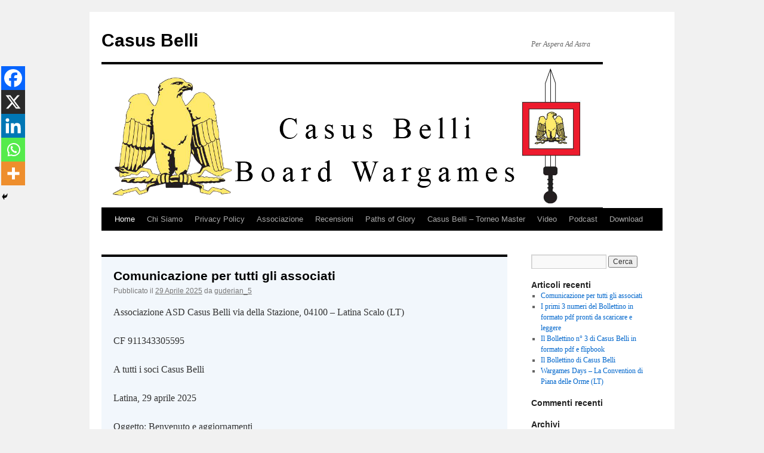

--- FILE ---
content_type: text/html; charset=UTF-8
request_url: http://www.casusbelli.info/convenzione-con-europa-simulazioni/
body_size: 33332
content:
<!DOCTYPE html>
<html lang="it-IT" id="html">
<head>
<meta charset="UTF-8" />
<title>
Casus Belli | Per Aspera Ad Astra	</title>
<link rel="profile" href="https://gmpg.org/xfn/11" />
<link rel="stylesheet" type="text/css" media="all" href="http://www.casusbelli.info/wp-content/themes/twentyten/style.css?ver=20250415" />
<link rel="pingback" href="http://www.casusbelli.info/xmlrpc.php">
<meta name='robots' content='max-image-preview:large' />
<link rel='dns-prefetch' href='//www.casusbelli.info' />
<link rel="alternate" type="application/rss+xml" title="Casus Belli &raquo; Feed" href="http://www.casusbelli.info/?feed=rss2" />
<link rel="alternate" type="application/rss+xml" title="Casus Belli &raquo; Feed dei commenti" href="http://www.casusbelli.info/?feed=comments-rss2" />
<link rel="alternate" type="text/calendar" title="Casus Belli &raquo; iCal Feed" href="http://www.casusbelli.info?post_type=tribe_events&#038;ical=1" />
<style id='wp-img-auto-sizes-contain-inline-css' type='text/css'>
img:is([sizes=auto i],[sizes^="auto," i]){contain-intrinsic-size:3000px 1500px}
/*# sourceURL=wp-img-auto-sizes-contain-inline-css */
</style>
<link rel='stylesheet' id='sdm-styles-css' href='http://www.casusbelli.info/wp-content/plugins/simple-download-monitor/css/sdm_wp_styles.css?ver=6.9' type='text/css' media='all' />
<style id='wp-emoji-styles-inline-css' type='text/css'>

	img.wp-smiley, img.emoji {
		display: inline !important;
		border: none !important;
		box-shadow: none !important;
		height: 1em !important;
		width: 1em !important;
		margin: 0 0.07em !important;
		vertical-align: -0.1em !important;
		background: none !important;
		padding: 0 !important;
	}
/*# sourceURL=wp-emoji-styles-inline-css */
</style>
<link rel='stylesheet' id='wp-block-library-css' href='http://www.casusbelli.info/wp-includes/css/dist/block-library/style.min.css?ver=6.9' type='text/css' media='all' />
<style id='global-styles-inline-css' type='text/css'>
:root{--wp--preset--aspect-ratio--square: 1;--wp--preset--aspect-ratio--4-3: 4/3;--wp--preset--aspect-ratio--3-4: 3/4;--wp--preset--aspect-ratio--3-2: 3/2;--wp--preset--aspect-ratio--2-3: 2/3;--wp--preset--aspect-ratio--16-9: 16/9;--wp--preset--aspect-ratio--9-16: 9/16;--wp--preset--color--black: #000;--wp--preset--color--cyan-bluish-gray: #abb8c3;--wp--preset--color--white: #fff;--wp--preset--color--pale-pink: #f78da7;--wp--preset--color--vivid-red: #cf2e2e;--wp--preset--color--luminous-vivid-orange: #ff6900;--wp--preset--color--luminous-vivid-amber: #fcb900;--wp--preset--color--light-green-cyan: #7bdcb5;--wp--preset--color--vivid-green-cyan: #00d084;--wp--preset--color--pale-cyan-blue: #8ed1fc;--wp--preset--color--vivid-cyan-blue: #0693e3;--wp--preset--color--vivid-purple: #9b51e0;--wp--preset--color--blue: #0066cc;--wp--preset--color--medium-gray: #666;--wp--preset--color--light-gray: #f1f1f1;--wp--preset--gradient--vivid-cyan-blue-to-vivid-purple: linear-gradient(135deg,rgb(6,147,227) 0%,rgb(155,81,224) 100%);--wp--preset--gradient--light-green-cyan-to-vivid-green-cyan: linear-gradient(135deg,rgb(122,220,180) 0%,rgb(0,208,130) 100%);--wp--preset--gradient--luminous-vivid-amber-to-luminous-vivid-orange: linear-gradient(135deg,rgb(252,185,0) 0%,rgb(255,105,0) 100%);--wp--preset--gradient--luminous-vivid-orange-to-vivid-red: linear-gradient(135deg,rgb(255,105,0) 0%,rgb(207,46,46) 100%);--wp--preset--gradient--very-light-gray-to-cyan-bluish-gray: linear-gradient(135deg,rgb(238,238,238) 0%,rgb(169,184,195) 100%);--wp--preset--gradient--cool-to-warm-spectrum: linear-gradient(135deg,rgb(74,234,220) 0%,rgb(151,120,209) 20%,rgb(207,42,186) 40%,rgb(238,44,130) 60%,rgb(251,105,98) 80%,rgb(254,248,76) 100%);--wp--preset--gradient--blush-light-purple: linear-gradient(135deg,rgb(255,206,236) 0%,rgb(152,150,240) 100%);--wp--preset--gradient--blush-bordeaux: linear-gradient(135deg,rgb(254,205,165) 0%,rgb(254,45,45) 50%,rgb(107,0,62) 100%);--wp--preset--gradient--luminous-dusk: linear-gradient(135deg,rgb(255,203,112) 0%,rgb(199,81,192) 50%,rgb(65,88,208) 100%);--wp--preset--gradient--pale-ocean: linear-gradient(135deg,rgb(255,245,203) 0%,rgb(182,227,212) 50%,rgb(51,167,181) 100%);--wp--preset--gradient--electric-grass: linear-gradient(135deg,rgb(202,248,128) 0%,rgb(113,206,126) 100%);--wp--preset--gradient--midnight: linear-gradient(135deg,rgb(2,3,129) 0%,rgb(40,116,252) 100%);--wp--preset--font-size--small: 13px;--wp--preset--font-size--medium: 20px;--wp--preset--font-size--large: 36px;--wp--preset--font-size--x-large: 42px;--wp--preset--spacing--20: 0.44rem;--wp--preset--spacing--30: 0.67rem;--wp--preset--spacing--40: 1rem;--wp--preset--spacing--50: 1.5rem;--wp--preset--spacing--60: 2.25rem;--wp--preset--spacing--70: 3.38rem;--wp--preset--spacing--80: 5.06rem;--wp--preset--shadow--natural: 6px 6px 9px rgba(0, 0, 0, 0.2);--wp--preset--shadow--deep: 12px 12px 50px rgba(0, 0, 0, 0.4);--wp--preset--shadow--sharp: 6px 6px 0px rgba(0, 0, 0, 0.2);--wp--preset--shadow--outlined: 6px 6px 0px -3px rgb(255, 255, 255), 6px 6px rgb(0, 0, 0);--wp--preset--shadow--crisp: 6px 6px 0px rgb(0, 0, 0);}:where(.is-layout-flex){gap: 0.5em;}:where(.is-layout-grid){gap: 0.5em;}body .is-layout-flex{display: flex;}.is-layout-flex{flex-wrap: wrap;align-items: center;}.is-layout-flex > :is(*, div){margin: 0;}body .is-layout-grid{display: grid;}.is-layout-grid > :is(*, div){margin: 0;}:where(.wp-block-columns.is-layout-flex){gap: 2em;}:where(.wp-block-columns.is-layout-grid){gap: 2em;}:where(.wp-block-post-template.is-layout-flex){gap: 1.25em;}:where(.wp-block-post-template.is-layout-grid){gap: 1.25em;}.has-black-color{color: var(--wp--preset--color--black) !important;}.has-cyan-bluish-gray-color{color: var(--wp--preset--color--cyan-bluish-gray) !important;}.has-white-color{color: var(--wp--preset--color--white) !important;}.has-pale-pink-color{color: var(--wp--preset--color--pale-pink) !important;}.has-vivid-red-color{color: var(--wp--preset--color--vivid-red) !important;}.has-luminous-vivid-orange-color{color: var(--wp--preset--color--luminous-vivid-orange) !important;}.has-luminous-vivid-amber-color{color: var(--wp--preset--color--luminous-vivid-amber) !important;}.has-light-green-cyan-color{color: var(--wp--preset--color--light-green-cyan) !important;}.has-vivid-green-cyan-color{color: var(--wp--preset--color--vivid-green-cyan) !important;}.has-pale-cyan-blue-color{color: var(--wp--preset--color--pale-cyan-blue) !important;}.has-vivid-cyan-blue-color{color: var(--wp--preset--color--vivid-cyan-blue) !important;}.has-vivid-purple-color{color: var(--wp--preset--color--vivid-purple) !important;}.has-black-background-color{background-color: var(--wp--preset--color--black) !important;}.has-cyan-bluish-gray-background-color{background-color: var(--wp--preset--color--cyan-bluish-gray) !important;}.has-white-background-color{background-color: var(--wp--preset--color--white) !important;}.has-pale-pink-background-color{background-color: var(--wp--preset--color--pale-pink) !important;}.has-vivid-red-background-color{background-color: var(--wp--preset--color--vivid-red) !important;}.has-luminous-vivid-orange-background-color{background-color: var(--wp--preset--color--luminous-vivid-orange) !important;}.has-luminous-vivid-amber-background-color{background-color: var(--wp--preset--color--luminous-vivid-amber) !important;}.has-light-green-cyan-background-color{background-color: var(--wp--preset--color--light-green-cyan) !important;}.has-vivid-green-cyan-background-color{background-color: var(--wp--preset--color--vivid-green-cyan) !important;}.has-pale-cyan-blue-background-color{background-color: var(--wp--preset--color--pale-cyan-blue) !important;}.has-vivid-cyan-blue-background-color{background-color: var(--wp--preset--color--vivid-cyan-blue) !important;}.has-vivid-purple-background-color{background-color: var(--wp--preset--color--vivid-purple) !important;}.has-black-border-color{border-color: var(--wp--preset--color--black) !important;}.has-cyan-bluish-gray-border-color{border-color: var(--wp--preset--color--cyan-bluish-gray) !important;}.has-white-border-color{border-color: var(--wp--preset--color--white) !important;}.has-pale-pink-border-color{border-color: var(--wp--preset--color--pale-pink) !important;}.has-vivid-red-border-color{border-color: var(--wp--preset--color--vivid-red) !important;}.has-luminous-vivid-orange-border-color{border-color: var(--wp--preset--color--luminous-vivid-orange) !important;}.has-luminous-vivid-amber-border-color{border-color: var(--wp--preset--color--luminous-vivid-amber) !important;}.has-light-green-cyan-border-color{border-color: var(--wp--preset--color--light-green-cyan) !important;}.has-vivid-green-cyan-border-color{border-color: var(--wp--preset--color--vivid-green-cyan) !important;}.has-pale-cyan-blue-border-color{border-color: var(--wp--preset--color--pale-cyan-blue) !important;}.has-vivid-cyan-blue-border-color{border-color: var(--wp--preset--color--vivid-cyan-blue) !important;}.has-vivid-purple-border-color{border-color: var(--wp--preset--color--vivid-purple) !important;}.has-vivid-cyan-blue-to-vivid-purple-gradient-background{background: var(--wp--preset--gradient--vivid-cyan-blue-to-vivid-purple) !important;}.has-light-green-cyan-to-vivid-green-cyan-gradient-background{background: var(--wp--preset--gradient--light-green-cyan-to-vivid-green-cyan) !important;}.has-luminous-vivid-amber-to-luminous-vivid-orange-gradient-background{background: var(--wp--preset--gradient--luminous-vivid-amber-to-luminous-vivid-orange) !important;}.has-luminous-vivid-orange-to-vivid-red-gradient-background{background: var(--wp--preset--gradient--luminous-vivid-orange-to-vivid-red) !important;}.has-very-light-gray-to-cyan-bluish-gray-gradient-background{background: var(--wp--preset--gradient--very-light-gray-to-cyan-bluish-gray) !important;}.has-cool-to-warm-spectrum-gradient-background{background: var(--wp--preset--gradient--cool-to-warm-spectrum) !important;}.has-blush-light-purple-gradient-background{background: var(--wp--preset--gradient--blush-light-purple) !important;}.has-blush-bordeaux-gradient-background{background: var(--wp--preset--gradient--blush-bordeaux) !important;}.has-luminous-dusk-gradient-background{background: var(--wp--preset--gradient--luminous-dusk) !important;}.has-pale-ocean-gradient-background{background: var(--wp--preset--gradient--pale-ocean) !important;}.has-electric-grass-gradient-background{background: var(--wp--preset--gradient--electric-grass) !important;}.has-midnight-gradient-background{background: var(--wp--preset--gradient--midnight) !important;}.has-small-font-size{font-size: var(--wp--preset--font-size--small) !important;}.has-medium-font-size{font-size: var(--wp--preset--font-size--medium) !important;}.has-large-font-size{font-size: var(--wp--preset--font-size--large) !important;}.has-x-large-font-size{font-size: var(--wp--preset--font-size--x-large) !important;}
/*# sourceURL=global-styles-inline-css */
</style>

<style id='classic-theme-styles-inline-css' type='text/css'>
/*! This file is auto-generated */
.wp-block-button__link{color:#fff;background-color:#32373c;border-radius:9999px;box-shadow:none;text-decoration:none;padding:calc(.667em + 2px) calc(1.333em + 2px);font-size:1.125em}.wp-block-file__button{background:#32373c;color:#fff;text-decoration:none}
/*# sourceURL=/wp-includes/css/classic-themes.min.css */
</style>
<link rel='stylesheet' id='bsk-pdf-manager-pro-css-css' href='http://www.casusbelli.info/wp-content/plugins/bsk-pdf-manager/css/bsk-pdf-manager-pro.css?ver=1745947324' type='text/css' media='all' />
<style id='magazine-blocks-global-styles-inline-css' type='text/css'>
:root {--mzb-colors-primary: #690aa0;
--mzb-colors-secondary: #54595F;
--mzb-colors-text: #7A7A7A;
--mzb-colors-accent: #61CE70;
--mzb-font-weights-primary: 600;
--mzb-font-weights-secondary: 400;
--mzb-font-weights-text: 600;
--mzb-font-weights-accent: 500;}.mzb-typography-primary {font-weight: var(--mzb-font-weights-primary) !important;}.mzb-typography-secondary {font-weight: var(--mzb-font-weights-secondary) !important;}.mzb-typography-text {font-weight: var(--mzb-font-weights-text) !important;}.mzb-typography-accent {font-weight: var(--mzb-font-weights-accent) !important;}
/*# sourceURL=magazine-blocks-global-styles-inline-css */
</style>
<link rel='stylesheet' id='survey-maker-min-css' href='http://www.casusbelli.info/wp-content/plugins/survey-maker/public/css/survey-maker-public-min.css?ver=5.1.5.9' type='text/css' media='all' />
<link rel='stylesheet' id='arve-css' href='http://www.casusbelli.info/wp-content/plugins/advanced-responsive-video-embedder/build/main.css?ver=10.6.12' type='text/css' media='all' />
<link rel='stylesheet' id='twentyten-block-style-css' href='http://www.casusbelli.info/wp-content/themes/twentyten/blocks.css?ver=20250220' type='text/css' media='all' />
<link rel='stylesheet' id='heateor_sss_frontend_css-css' href='http://www.casusbelli.info/wp-content/plugins/sassy-social-share/public/css/sassy-social-share-public.css?ver=3.3.74' type='text/css' media='all' />
<style id='heateor_sss_frontend_css-inline-css' type='text/css'>
.heateor_sss_button_instagram span.heateor_sss_svg,a.heateor_sss_instagram span.heateor_sss_svg{background:radial-gradient(circle at 30% 107%,#fdf497 0,#fdf497 5%,#fd5949 45%,#d6249f 60%,#285aeb 90%)}.heateor_sss_horizontal_sharing .heateor_sss_svg,.heateor_sss_standard_follow_icons_container .heateor_sss_svg{color:#fff;border-width:0px;border-style:solid;border-color:transparent}.heateor_sss_horizontal_sharing .heateorSssTCBackground{color:#666}.heateor_sss_horizontal_sharing span.heateor_sss_svg:hover,.heateor_sss_standard_follow_icons_container span.heateor_sss_svg:hover{border-color:transparent;}.heateor_sss_vertical_sharing span.heateor_sss_svg,.heateor_sss_floating_follow_icons_container span.heateor_sss_svg{color:#fff;border-width:0px;border-style:solid;border-color:transparent;}.heateor_sss_vertical_sharing .heateorSssTCBackground{color:#666;}.heateor_sss_vertical_sharing span.heateor_sss_svg:hover,.heateor_sss_floating_follow_icons_container span.heateor_sss_svg:hover{border-color:transparent;}@media screen and (max-width:783px) {.heateor_sss_vertical_sharing{display:none!important}}div.heateor_sss_mobile_footer{display:none;}@media screen and (max-width:783px){div.heateor_sss_bottom_sharing .heateorSssTCBackground{background-color:white}div.heateor_sss_bottom_sharing{width:100%!important;left:0!important;}div.heateor_sss_bottom_sharing a{width:20% !important;}div.heateor_sss_bottom_sharing .heateor_sss_svg{width: 100% !important;}div.heateor_sss_bottom_sharing div.heateorSssTotalShareCount{font-size:1em!important;line-height:28px!important}div.heateor_sss_bottom_sharing div.heateorSssTotalShareText{font-size:.7em!important;line-height:0px!important}div.heateor_sss_mobile_footer{display:block;height:40px;}.heateor_sss_bottom_sharing{padding:0!important;display:block!important;width:auto!important;bottom:-2px!important;top: auto!important;}.heateor_sss_bottom_sharing .heateor_sss_square_count{line-height:inherit;}.heateor_sss_bottom_sharing .heateorSssSharingArrow{display:none;}.heateor_sss_bottom_sharing .heateorSssTCBackground{margin-right:1.1em!important}}div.heateor_sss_sharing_title{text-align:center}div.heateor_sss_sharing_ul{width:100%;text-align:center;}div.heateor_sss_horizontal_sharing div.heateor_sss_sharing_ul a{float:none!important;display:inline-block;}
/*# sourceURL=heateor_sss_frontend_css-inline-css */
</style>
<link rel='stylesheet' id='tablepress-default-css' href='http://www.casusbelli.info/wp-content/plugins/tablepress/css/build/default.css?ver=3.1.2' type='text/css' media='all' />
<link rel='stylesheet' id='jquery-lazyloadxt-spinner-css-css' href='//www.casusbelli.info/wp-content/plugins/a3-lazy-load/assets/css/jquery.lazyloadxt.spinner.css?ver=6.9' type='text/css' media='all' />
<script type="text/javascript" src="http://www.casusbelli.info/wp-includes/js/jquery/jquery.min.js?ver=3.7.1" id="jquery-core-js"></script>
<script type="text/javascript" src="http://www.casusbelli.info/wp-includes/js/jquery/jquery-migrate.min.js?ver=3.4.1" id="jquery-migrate-js"></script>
<script type="text/javascript" id="bsk-pdf-manager-pro-js-extra">
/* <![CDATA[ */
var bsk_pdf_pro = {"ajaxurl":"http://www.casusbelli.info/wp-admin/admin-ajax.php"};
//# sourceURL=bsk-pdf-manager-pro-js-extra
/* ]]> */
</script>
<script type="text/javascript" src="http://www.casusbelli.info/wp-content/plugins/bsk-pdf-manager/js/bsk_pdf_manager_pro.js?ver=1745947325" id="bsk-pdf-manager-pro-js"></script>
<script type="text/javascript" id="sdm-scripts-js-extra">
/* <![CDATA[ */
var sdm_ajax_script = {"ajaxurl":"http://www.casusbelli.info/wp-admin/admin-ajax.php"};
//# sourceURL=sdm-scripts-js-extra
/* ]]> */
</script>
<script type="text/javascript" src="http://www.casusbelli.info/wp-content/plugins/simple-download-monitor/js/sdm_wp_scripts.js?ver=6.9" id="sdm-scripts-js"></script>
<link rel="https://api.w.org/" href="http://www.casusbelli.info/index.php?rest_route=/" /><link rel="EditURI" type="application/rsd+xml" title="RSD" href="http://www.casusbelli.info/xmlrpc.php?rsd" />
<meta name="generator" content="WordPress 6.9" />
<script>window._MAGAZINE_BLOCKS_WEBPACK_PUBLIC_PATH_ = "http://www.casusbelli.info/wp-content/plugins/magazine-blocks/dist/"</script><meta name="tec-api-version" content="v1"><meta name="tec-api-origin" content="http://www.casusbelli.info"><link rel="alternate" href="http://www.casusbelli.info/index.php?rest_route=/tribe/events/v1/" /><link rel="icon" href="http://www.casusbelli.info/wp-content/uploads/2018/09/cropped-EagleTransparentpng150150-1-32x32.jpg" sizes="32x32" />
<link rel="icon" href="http://www.casusbelli.info/wp-content/uploads/2018/09/cropped-EagleTransparentpng150150-1-192x192.jpg" sizes="192x192" />
<link rel="apple-touch-icon" href="http://www.casusbelli.info/wp-content/uploads/2018/09/cropped-EagleTransparentpng150150-1-180x180.jpg" />
<meta name="msapplication-TileImage" content="http://www.casusbelli.info/wp-content/uploads/2018/09/cropped-EagleTransparentpng150150-1-270x270.jpg" />
</head>

<body class="home blog wp-theme-twentyten tribe-no-js">
<div id="wrapper" class="hfeed">
		<a href="#content" class="screen-reader-text skip-link">Vai al contenuto</a>
	<div id="header">
		<div id="masthead">
			<div id="branding" role="banner">
								<h1 id="site-title">
					<span>
											<a href="http://www.casusbelli.info/" rel="home" aria-current="page">Casus Belli</a>
					</span>
				</h1>
				<div id="site-description">Per Aspera Ad Astra</div>

				<img src="http://www.casusbelli.info/wp-content/uploads/2020/10/banner2.png" width="840" height="240" alt="Casus Belli" srcset="http://www.casusbelli.info/wp-content/uploads/2020/10/banner2.png 840w, http://www.casusbelli.info/wp-content/uploads/2020/10/banner2-300x86.png 300w, http://www.casusbelli.info/wp-content/uploads/2020/10/banner2-768x219.png 768w" sizes="(max-width: 840px) 100vw, 840px" decoding="async" fetchpriority="high" />			</div><!-- #branding -->

			<div id="access" role="navigation">
				<div class="menu-header"><ul id="menu-menu-principale" class="menu"><li id="menu-item-12" class="menu-item menu-item-type-custom menu-item-object-custom current-menu-item menu-item-home menu-item-12"><a href="http://www.casusbelli.info">Home</a></li>
<li id="menu-item-354" class="menu-item menu-item-type-custom menu-item-object-custom menu-item-has-children menu-item-354"><a href="#">Chi Siamo</a>
<ul class="sub-menu">
	<li id="menu-item-13" class="menu-item menu-item-type-post_type menu-item-object-page menu-item-13"><a href="http://www.casusbelli.info/?page_id=9">Contatti</a></li>
	<li id="menu-item-351" class="menu-item menu-item-type-post_type menu-item-object-page menu-item-351"><a href="http://www.casusbelli.info/?page_id=331">L’associazione</a></li>
	<li id="menu-item-349" class="menu-item menu-item-type-post_type menu-item-object-page menu-item-349"><a href="http://www.casusbelli.info/?page_id=347">Lo statuto</a></li>
	<li id="menu-item-350" class="menu-item menu-item-type-post_type menu-item-object-page menu-item-350"><a href="http://www.casusbelli.info/?page_id=334">Consiglio direttivo</a></li>
</ul>
</li>
<li id="menu-item-76" class="menu-item menu-item-type-post_type menu-item-object-page menu-item-privacy-policy menu-item-76"><a rel="privacy-policy" href="http://www.casusbelli.info/?page_id=3">Privacy Policy</a></li>
<li id="menu-item-355" class="menu-item menu-item-type-taxonomy menu-item-object-category menu-item-355"><a href="http://www.casusbelli.info/?cat=15">Associazione</a></li>
<li id="menu-item-428" class="menu-item menu-item-type-taxonomy menu-item-object-category menu-item-428"><a href="http://www.casusbelli.info/?cat=18">Recensioni</a></li>
<li id="menu-item-842" class="menu-item menu-item-type-post_type menu-item-object-page menu-item-842"><a href="http://www.casusbelli.info/?page_id=780">Paths of Glory</a></li>
<li id="menu-item-854" class="menu-item menu-item-type-post_type menu-item-object-page menu-item-has-children menu-item-854"><a href="http://www.casusbelli.info/?page_id=847">Casus Belli – Torneo Master</a>
<ul class="sub-menu">
	<li id="menu-item-859" class="menu-item menu-item-type-post_type menu-item-object-page menu-item-859"><a href="http://www.casusbelli.info/?page_id=856">Regolamento Casus Belli Torneo Master – I edizione</a></li>
	<li id="menu-item-892" class="menu-item menu-item-type-post_type menu-item-object-page menu-item-892"><a href="http://www.casusbelli.info/?page_id=888">Salerno ’43</a></li>
</ul>
</li>
<li id="menu-item-879" class="menu-item menu-item-type-post_type menu-item-object-page menu-item-879"><a href="http://www.casusbelli.info/?page_id=302">Video</a></li>
<li id="menu-item-993" class="menu-item menu-item-type-post_type menu-item-object-page menu-item-993"><a href="http://www.casusbelli.info/?page_id=569">Podcast</a></li>
<li id="menu-item-1090" class="menu-item menu-item-type-post_type menu-item-object-page menu-item-1090"><a href="http://www.casusbelli.info/?page_id=375">Download</a></li>
</ul></div>			</div><!-- #access -->
		</div><!-- #masthead -->
	</div><!-- #header -->

	<div id="main">

		<div id="container">
			<div id="content" role="main">

			
	<div id="nav-above" class="navigation">
		<div class="nav-previous"><a href="http://www.casusbelli.info/convenzione-con-europa-simulazioni/?paged=2" ><span class="meta-nav">&larr;</span> Articoli meno recenti</a></div>
		<div class="nav-next"></div>
	</div><!-- #nav-above -->



	
			<div id="post-1498" class="post-1498 post type-post status-publish format-standard sticky hentry category-associazione">
			<h2 class="entry-title"><a href="http://www.casusbelli.info/?p=1498" rel="bookmark">Comunicazione per tutti gli associati</a></h2>

			<div class="entry-meta">
				<span class="meta-prep meta-prep-author">Pubblicato il</span> <a href="http://www.casusbelli.info/?p=1498" title="17:19" rel="bookmark"><span class="entry-date">29 Aprile 2025</span></a> <span class="meta-sep">da</span> <span class="author vcard"><a class="url fn n" href="http://www.casusbelli.info/?author=1" title="Visualizza tutti gli articoli di guderian_5">guderian_5</a></span>			</div><!-- .entry-meta -->

					<div class="entry-content">
				<p><span style="font-weight: 400;">Associazione ASD Casus Belli via della Stazione, 04100 &#8211; Latina Scalo (LT)</span></p>
<p><span style="font-weight: 400;">CF 911343305595</span></p>
<p><span style="font-weight: 400;">A tutti i soci Casus Belli</span></p>
<p><span style="font-weight: 400;">Latina, 29 aprile 2025</span></p>
<p><span style="font-weight: 400;">Oggetto: Benvenuto e aggiornamenti</span></p>
<p><span style="font-weight: 400;">Cari membri di Casus Belli vecchi e nuovi,</span></p>
<p><span style="font-weight: 400;">come avete potuto constatare l’associazione ha organizzato quest’anno l’area del BG storico nei nuovi spazi del complesso fieristico di Bologna. La nuova disposizione ci ha permesso di offrire una vasta gamma di proposte al fine di divulgare e far conoscere le simulazioni e i giochi da tavolo storici. I rinnovi e le nuove iscrizioni sono state sempre come al solito numerose e un ringraziamento da parte del Direttivo è doveroso. </span></p>
<p>&nbsp;</p>
<p><span style="font-weight: 400;">Abbiamo creato la mailing list 2025-2026, ma la utilizzeremo ancora con quella precedente fino al 31 ottobre 2025, dal momento che molti soci rinnoveranno nei prossimi mesi e la campagna per le sottoscrizioni si concluderà appunto a fine ottobre. Parallelamente alla possibilità di rinnovare in occasione delle prossime convention, a breve sarà disponibile il modulo on line per le iscrizioni. Si ricorda che quest’anno gli omaggi saranno consegnati in occasione dei vari eventi (San Marino. Latina e Sorrento), ma spediremo in via eccezionale per giustificati motivi. </span></p>
<p>&nbsp;</p>
<p><span style="font-weight: 400;">Molti di voi hanno già avuto modo di usufruire delle scontistiche presso Boardgame Bazar, Udo Grebe, TS di Wojciech Zalewski, Chillemi Editore, Giochi dei Grandi, Vuca Games, Acies Edizioni e nel caso abbiate qualche dubbio non esitate a contattarci.</span></p>
<p>&nbsp;</p>
<p><span style="font-weight: 400;">Come molti di voi hanno avuto modo di leggere, il Bollettino di Casus Belli numero 4 sarà disponibile a partire da fine giugno. Intanto per coloro che non hanno ancora scaricato il magazine possono farlo anche dal sito Wargame Vaults, oltre che dai link che trovate nel gruppo Facebook.</span></p>
<p>&nbsp;</p>
<p><span style="font-weight: 400;">Vi ricordo che con l’iscrizione a Casus Belli potrete usufruire della cena gratuita offerta in occasione dei Wargames Days a Latina in programma dal 10 al 12 Ottobre 2025.</span></p>
<p>&nbsp;</p>
<p><span style="font-weight: 400;">Quest’anno tutti i soci saranno chiamati a votare i migliori wargame dell’anno per il premio Vexillum 2025 che dovrebbe tenersi a Sorrento anzichè a Latina. Vi terremo informati </span></p>
<p>&nbsp;</p>
<p><span style="font-weight: 400;">Ringraziamo i vari Casus Belli d’Italia e le altre associazioni che hanno fatto dell’area del BG storico l’appuntamento principale per tutti gli appassionati.</span></p>
<p>&nbsp;</p>
<p><span style="font-weight: 400;">Un abbraccio </span></p>
<p>&nbsp;</p>
<p><span style="font-weight: 400;">Il Direttivo (Mauro Faina, Loris Luchetti e Stefano Valentini)</span></p>
<div class='heateor_sss_sharing_container heateor_sss_vertical_sharing heateor_sss_bottom_sharing' style='width:44px;left: -10px;top: 100px;-webkit-box-shadow:none;box-shadow:none;' data-heateor-sss-href='http://www.casusbelli.info'><div class="heateor_sss_sharing_ul"><a aria-label="Facebook" class="heateor_sss_facebook" href="https://www.facebook.com/sharer/sharer.php?u=http%3A%2F%2Fwww.casusbelli.info" title="Facebook" rel="nofollow noopener" target="_blank" style="font-size:32px!important;box-shadow:none;display:inline-block;vertical-align:middle"><span class="heateor_sss_svg" style="background-color:#0765FE;width:40px;height:40px;margin:0;display:inline-block;opacity:1;float:left;font-size:32px;box-shadow:none;display:inline-block;font-size:16px;padding:0 4px;vertical-align:middle;background-repeat:repeat;overflow:hidden;padding:0;cursor:pointer;box-sizing:content-box"><svg style="display:block;" focusable="false" aria-hidden="true" xmlns="http://www.w3.org/2000/svg" width="100%" height="100%" viewBox="0 0 32 32"><path fill="#fff" d="M28 16c0-6.627-5.373-12-12-12S4 9.373 4 16c0 5.628 3.875 10.35 9.101 11.647v-7.98h-2.474V16H13.1v-1.58c0-4.085 1.849-5.978 5.859-5.978.76 0 2.072.15 2.608.298v3.325c-.283-.03-.775-.045-1.386-.045-1.967 0-2.728.745-2.728 2.683V16h3.92l-.673 3.667h-3.247v8.245C23.395 27.195 28 22.135 28 16Z"></path></svg></span></a><a aria-label="X" class="heateor_sss_button_x" href="https://twitter.com/intent/tweet?text=Casus%20Belli%20-%20Per%20Aspera%20Ad%20Astra&url=http%3A%2F%2Fwww.casusbelli.info" title="X" rel="nofollow noopener" target="_blank" style="font-size:32px!important;box-shadow:none;display:inline-block;vertical-align:middle"><span class="heateor_sss_svg heateor_sss_s__default heateor_sss_s_x" style="background-color:#2a2a2a;width:40px;height:40px;margin:0;display:inline-block;opacity:1;float:left;font-size:32px;box-shadow:none;display:inline-block;font-size:16px;padding:0 4px;vertical-align:middle;background-repeat:repeat;overflow:hidden;padding:0;cursor:pointer;box-sizing:content-box"><svg width="100%" height="100%" style="display:block;" focusable="false" aria-hidden="true" xmlns="http://www.w3.org/2000/svg" viewBox="0 0 32 32"><path fill="#fff" d="M21.751 7h3.067l-6.7 7.658L26 25.078h-6.172l-4.833-6.32-5.531 6.32h-3.07l7.167-8.19L6 7h6.328l4.37 5.777L21.75 7Zm-1.076 16.242h1.7L11.404 8.74H9.58l11.094 14.503Z"></path></svg></span></a><a aria-label="Linkedin" class="heateor_sss_button_linkedin" href="https://www.linkedin.com/sharing/share-offsite/?url=http%3A%2F%2Fwww.casusbelli.info" title="Linkedin" rel="nofollow noopener" target="_blank" style="font-size:32px!important;box-shadow:none;display:inline-block;vertical-align:middle"><span class="heateor_sss_svg heateor_sss_s__default heateor_sss_s_linkedin" style="background-color:#0077b5;width:40px;height:40px;margin:0;display:inline-block;opacity:1;float:left;font-size:32px;box-shadow:none;display:inline-block;font-size:16px;padding:0 4px;vertical-align:middle;background-repeat:repeat;overflow:hidden;padding:0;cursor:pointer;box-sizing:content-box"><svg style="display:block;" focusable="false" aria-hidden="true" xmlns="http://www.w3.org/2000/svg" width="100%" height="100%" viewBox="0 0 32 32"><path d="M6.227 12.61h4.19v13.48h-4.19V12.61zm2.095-6.7a2.43 2.43 0 0 1 0 4.86c-1.344 0-2.428-1.09-2.428-2.43s1.084-2.43 2.428-2.43m4.72 6.7h4.02v1.84h.058c.56-1.058 1.927-2.176 3.965-2.176 4.238 0 5.02 2.792 5.02 6.42v7.395h-4.183v-6.56c0-1.564-.03-3.574-2.178-3.574-2.18 0-2.514 1.7-2.514 3.46v6.668h-4.187V12.61z" fill="#fff"></path></svg></span></a><a aria-label="Whatsapp" class="heateor_sss_whatsapp" href="https://api.whatsapp.com/send?text=Casus%20Belli%20-%20Per%20Aspera%20Ad%20Astra%20http%3A%2F%2Fwww.casusbelli.info" title="Whatsapp" rel="nofollow noopener" target="_blank" style="font-size:32px!important;box-shadow:none;display:inline-block;vertical-align:middle"><span class="heateor_sss_svg" style="background-color:#55eb4c;width:40px;height:40px;margin:0;display:inline-block;opacity:1;float:left;font-size:32px;box-shadow:none;display:inline-block;font-size:16px;padding:0 4px;vertical-align:middle;background-repeat:repeat;overflow:hidden;padding:0;cursor:pointer;box-sizing:content-box"><svg style="display:block;" focusable="false" aria-hidden="true" xmlns="http://www.w3.org/2000/svg" width="100%" height="100%" viewBox="-6 -5 40 40"><path class="heateor_sss_svg_stroke heateor_sss_no_fill" stroke="#fff" stroke-width="2" fill="none" d="M 11.579798566743314 24.396926207859085 A 10 10 0 1 0 6.808479557110079 20.73576436351046"></path><path d="M 7 19 l -1 6 l 6 -1" class="heateor_sss_no_fill heateor_sss_svg_stroke" stroke="#fff" stroke-width="2" fill="none"></path><path d="M 10 10 q -1 8 8 11 c 5 -1 0 -6 -1 -3 q -4 -3 -5 -5 c 4 -2 -1 -5 -1 -4" fill="#fff"></path></svg></span></a><a class="heateor_sss_more" aria-label="More" title="More" rel="nofollow noopener" style="font-size: 32px!important;border:0;box-shadow:none;display:inline-block!important;font-size:16px;padding:0 4px;vertical-align: middle;display:inline;" href="http://www.casusbelli.info" onclick="event.preventDefault()"><span class="heateor_sss_svg" style="background-color:#ee8e2d;width:40px;height:40px;margin:0;display:inline-block!important;opacity:1;float:left;font-size:32px!important;box-shadow:none;display:inline-block;font-size:16px;padding:0 4px;vertical-align:middle;display:inline;background-repeat:repeat;overflow:hidden;padding:0;cursor:pointer;box-sizing:content-box;" onclick="heateorSssMoreSharingPopup(this, 'http://www.casusbelli.info', 'Casus%20Belli%20-%20Per%20Aspera%20Ad%20Astra', '' )"><svg xmlns="http://www.w3.org/2000/svg" xmlns:xlink="http://www.w3.org/1999/xlink" viewBox="-.3 0 32 32" version="1.1" width="100%" height="100%" style="display:block;" xml:space="preserve"><g><path fill="#fff" d="M18 14V8h-4v6H8v4h6v6h4v-6h6v-4h-6z" fill-rule="evenodd"></path></g></svg></span></a></div><div class="heateorSssClear"></div></div>							</div><!-- .entry-content -->
	
			<div class="entry-utility">
									<span class="cat-links">
						<span class="entry-utility-prep entry-utility-prep-cat-links">Pubblicato in</span> <a href="http://www.casusbelli.info/?cat=15" rel="category">Associazione</a>					</span>
					<span class="meta-sep">|</span>
				
				
				<span class="comments-link"><a href="http://www.casusbelli.info/?p=1498#respond">Lascia un commento</a></span>

							</div><!-- .entry-utility -->
		</div><!-- #post-1498 -->

		
	

	
			<div id="post-1494" class="post-1494 post type-post status-publish format-standard sticky hentry category-bollettino">
			<h2 class="entry-title"><a href="http://www.casusbelli.info/?p=1494" rel="bookmark">I primi 3 numeri del Bollettino in formato pdf pronti da scaricare e leggere</a></h2>

			<div class="entry-meta">
				<span class="meta-prep meta-prep-author">Pubblicato il</span> <a href="http://www.casusbelli.info/?p=1494" title="20:55" rel="bookmark"><span class="entry-date">19 Marzo 2025</span></a> <span class="meta-sep">da</span> <span class="author vcard"><a class="url fn n" href="http://www.casusbelli.info/?author=1" title="Visualizza tutti gli articoli di guderian_5">guderian_5</a></span>			</div><!-- .entry-meta -->

					<div class="entry-content">
				<p>&nbsp;</p>
<p>&nbsp;</p>
<table style="border-collapse: collapse; width: 100%;">
<tbody>
<tr>
<td style="width: 33.3333%;"><a href="https://drive.google.com/file/d/1E4525PNam5BXnrkRV1lVWq-I1aTrTA8t/view?usp=sharing"><img decoding="async" class="lazy lazy-hidden alignnone size-medium wp-image-1485" src="//www.casusbelli.info/wp-content/plugins/a3-lazy-load/assets/images/lazy_placeholder.gif" data-lazy-type="image" data-src="http://www.casusbelli.info/wp-content/uploads/2024/10/bollettino-237x300.jpg" alt="" width="237" height="300" srcset="" data-srcset="http://www.casusbelli.info/wp-content/uploads/2024/10/bollettino-237x300.jpg 237w, http://www.casusbelli.info/wp-content/uploads/2024/10/bollettino.jpg 506w" sizes="(max-width: 237px) 100vw, 237px" /><noscript><img decoding="async" class="alignnone size-medium wp-image-1485" src="http://www.casusbelli.info/wp-content/uploads/2024/10/bollettino-237x300.jpg" alt="" width="237" height="300" srcset="http://www.casusbelli.info/wp-content/uploads/2024/10/bollettino-237x300.jpg 237w, http://www.casusbelli.info/wp-content/uploads/2024/10/bollettino.jpg 506w" sizes="(max-width: 237px) 100vw, 237px" /></noscript></a></td>
<td style="width: 33.3333%;"><a href="https://drive.google.com/file/d/1o9tWytZKTKRZz3FOlMK_Dhi3igpx2vby/view?usp=drive_link"><img decoding="async" class="lazy lazy-hidden alignnone size-medium wp-image-1495" src="//www.casusbelli.info/wp-content/plugins/a3-lazy-load/assets/images/lazy_placeholder.gif" data-lazy-type="image" data-src="http://www.casusbelli.info/wp-content/uploads/2025/03/bollettino_2_ver_15_Page_01-212x300.jpg" alt="" width="212" height="300" srcset="" data-srcset="http://www.casusbelli.info/wp-content/uploads/2025/03/bollettino_2_ver_15_Page_01-212x300.jpg 212w, http://www.casusbelli.info/wp-content/uploads/2025/03/bollettino_2_ver_15_Page_01-725x1024.jpg 725w, http://www.casusbelli.info/wp-content/uploads/2025/03/bollettino_2_ver_15_Page_01-768x1085.jpg 768w, http://www.casusbelli.info/wp-content/uploads/2025/03/bollettino_2_ver_15_Page_01.jpg 836w" sizes="(max-width: 212px) 100vw, 212px" /><noscript><img decoding="async" class="alignnone size-medium wp-image-1495" src="http://www.casusbelli.info/wp-content/uploads/2025/03/bollettino_2_ver_15_Page_01-212x300.jpg" alt="" width="212" height="300" srcset="http://www.casusbelli.info/wp-content/uploads/2025/03/bollettino_2_ver_15_Page_01-212x300.jpg 212w, http://www.casusbelli.info/wp-content/uploads/2025/03/bollettino_2_ver_15_Page_01-725x1024.jpg 725w, http://www.casusbelli.info/wp-content/uploads/2025/03/bollettino_2_ver_15_Page_01-768x1085.jpg 768w, http://www.casusbelli.info/wp-content/uploads/2025/03/bollettino_2_ver_15_Page_01.jpg 836w" sizes="(max-width: 212px) 100vw, 212px" /></noscript></a></td>
<td style="width: 33.3333%;"><a href="https://drive.google.com/file/d/1-KvuV4EC4i_r_mwd0J3i_Ylg770v6eBP/view?usp=drive_link"><img loading="lazy" decoding="async" class="lazy lazy-hidden alignnone size-medium wp-image-1491" src="//www.casusbelli.info/wp-content/plugins/a3-lazy-load/assets/images/lazy_placeholder.gif" data-lazy-type="image" data-src="http://www.casusbelli.info/wp-content/uploads/2025/03/bollettino_3_ver_11_Page_01-212x300.jpg" alt="" width="212" height="300" srcset="" data-srcset="http://www.casusbelli.info/wp-content/uploads/2025/03/bollettino_3_ver_11_Page_01-212x300.jpg 212w, http://www.casusbelli.info/wp-content/uploads/2025/03/bollettino_3_ver_11_Page_01-724x1024.jpg 724w, http://www.casusbelli.info/wp-content/uploads/2025/03/bollettino_3_ver_11_Page_01-768x1086.jpg 768w, http://www.casusbelli.info/wp-content/uploads/2025/03/bollettino_3_ver_11_Page_01-1086x1536.jpg 1086w, http://www.casusbelli.info/wp-content/uploads/2025/03/bollettino_3_ver_11_Page_01-1448x2048.jpg 1448w, http://www.casusbelli.info/wp-content/uploads/2025/03/bollettino_3_ver_11_Page_01.jpg 1728w" sizes="auto, (max-width: 212px) 100vw, 212px" /><noscript><img loading="lazy" decoding="async" class="alignnone size-medium wp-image-1491" src="http://www.casusbelli.info/wp-content/uploads/2025/03/bollettino_3_ver_11_Page_01-212x300.jpg" alt="" width="212" height="300" srcset="http://www.casusbelli.info/wp-content/uploads/2025/03/bollettino_3_ver_11_Page_01-212x300.jpg 212w, http://www.casusbelli.info/wp-content/uploads/2025/03/bollettino_3_ver_11_Page_01-724x1024.jpg 724w, http://www.casusbelli.info/wp-content/uploads/2025/03/bollettino_3_ver_11_Page_01-768x1086.jpg 768w, http://www.casusbelli.info/wp-content/uploads/2025/03/bollettino_3_ver_11_Page_01-1086x1536.jpg 1086w, http://www.casusbelli.info/wp-content/uploads/2025/03/bollettino_3_ver_11_Page_01-1448x2048.jpg 1448w, http://www.casusbelli.info/wp-content/uploads/2025/03/bollettino_3_ver_11_Page_01.jpg 1728w" sizes="auto, (max-width: 212px) 100vw, 212px" /></noscript></a></td>
</tr>
</tbody>
</table>
							</div><!-- .entry-content -->
	
			<div class="entry-utility">
									<span class="cat-links">
						<span class="entry-utility-prep entry-utility-prep-cat-links">Pubblicato in</span> <a href="http://www.casusbelli.info/?cat=114" rel="category">Bollettino</a>					</span>
					<span class="meta-sep">|</span>
				
				
				<span class="comments-link"><a href="http://www.casusbelli.info/?p=1494#respond">Lascia un commento</a></span>

							</div><!-- .entry-utility -->
		</div><!-- #post-1494 -->

		
	

	
			<div id="post-1481" class="post-1481 post type-post status-publish format-standard sticky hentry category-associazione category-convention tag-vita-associativa tag-wargame">
			<h2 class="entry-title"><a href="http://www.casusbelli.info/?p=1481" rel="bookmark">Wargames Days &#8211; La Convention di Piana delle Orme (LT)</a></h2>

			<div class="entry-meta">
				<span class="meta-prep meta-prep-author">Pubblicato il</span> <a href="http://www.casusbelli.info/?p=1481" title="13:36" rel="bookmark"><span class="entry-date">25 Ottobre 2024</span></a> <span class="meta-sep">da</span> <span class="author vcard"><a class="url fn n" href="http://www.casusbelli.info/?author=1" title="Visualizza tutti gli articoli di guderian_5">guderian_5</a></span>			</div><!-- .entry-meta -->

					<div class="entry-content">
				<div class="xdj266r x11i5rnm xat24cr x1mh8g0r x1vvkbs x126k92a">
<div dir="auto"><span class="html-span xdj266r x11i5rnm xat24cr x1mh8g0r xexx8yu x4uap5 x18d9i69 xkhd6sd x1hl2dhg x16tdsg8 x1vvkbs"><a class="x1i10hfl xjbqb8w x1ejq31n xd10rxx x1sy0etr x17r0tee x972fbf xcfux6l x1qhh985 xm0m39n x9f619 x1ypdohk xt0psk2 xe8uvvx xdj266r x11i5rnm xat24cr x1mh8g0r xexx8yu x4uap5 x18d9i69 xkhd6sd x16tdsg8 x1hl2dhg xggy1nq x1a2a7pz x1sur9pj xkrqix3 x1fey0fg x1s688f" tabindex="0" role="link" href="https://www.facebook.com/hashtag/wargamesdays?__eep__=6&amp;__cft__[0]=AZUco_w0BC96nOTiYMTMDdkm-WagtHzhJiOR63hXNc8vY-2Tr12yPtzY31nnw3N1eu-F62hTOobA-MnY6fSqQuCy7vc5x7Ch7w3eurIOguaiXKuNMGWyM23Mvo_kC_EPYwmy7TFdliwz_PcmBZQro8KI&amp;__tn__=*NK-R">#wargamesdays</a></span> C’erano molti dubbi prima di questa convention a Piana delle Orme di Latina che, nata con il titolo “Gioco e Storia” nel 2016, è chiamata da tre anni a questa parte “ Wargames Days”. Si era deciso di cambiare il nome per caratterizzare ancora di più l’argomento di questa convention che verte sul mondo dei giochi di simulazione storico militare. Perchè i dubbi? L’edizione del 2023 ci sembrava lontana per i risultati raggiunti con un record di giocatori partecipanti motivati alle prese con wargame di qualità e si rimarca la soddisfazione che tutti avevano manifestato nel dopo convention 2023. Comunque l’ottima Modena Play di quest’anno faceva ben sperare per il notevole interesse riscontrato nell&#8217;area del bg storico e un sempre crescente entusiasmo per un hobby che ha avuto il suo momento di splendore nel decennio che va dal 1980 al 1990 e rinnovato nel terzo millennio sulla scia del generale successo dei giochi da tavolo generici.</div>
</div>
<div class="x11i5rnm xat24cr x1mh8g0r x1vvkbs xtlvy1s x126k92a">
<div dir="auto">Giovedì 17 ottobre nella giornata dedicata all’allestimento, malgrado le incertezze della vigilia dovute anche al maltempo, non si è voluto lasciare nulla al caso prestando una cura particolare al rinfresco del sabato sera e a tutti i piccoli eventi che avrebbero caratterizzato l’edizione del 2024. Chi scrive aveva manifestato i suoi dubbi agli amici più stretti e un grande punto di domanda era il fattore dominante. Ma già nella tarda ora di venerdì 18 ottobre le nubi hanno cominciato a diradarsi ( non certamente quelle meteo <span class="html-span xexx8yu x4uap5 x18d9i69 xkhd6sd x1hl2dhg x16tdsg8 x1vvkbs x3nfvp2 x1j61x8r x1fcty0u xdj266r xat24cr xgzva0m xhhsvwb xxymvpz xlup9mm x1kky2od"><img loading="lazy" decoding="async" class="lazy lazy-hidden xz74otr" src="//www.casusbelli.info/wp-content/plugins/a3-lazy-load/assets/images/lazy_placeholder.gif" data-lazy-type="image" data-src="https://static.xx.fbcdn.net/images/emoji.php/v9/td0/1/16/1f602.png" alt="😂" width="16" height="16" /><noscript><img loading="lazy" decoding="async" class="xz74otr" src="https://static.xx.fbcdn.net/images/emoji.php/v9/td0/1/16/1f602.png" alt="😂" width="16" height="16" /></noscript></span><span class="html-span xexx8yu x4uap5 x18d9i69 xkhd6sd x1hl2dhg x16tdsg8 x1vvkbs x3nfvp2 x1j61x8r x1fcty0u xdj266r xat24cr xgzva0m xhhsvwb xxymvpz xlup9mm x1kky2od"><img loading="lazy" decoding="async" class="lazy lazy-hidden xz74otr" src="//www.casusbelli.info/wp-content/plugins/a3-lazy-load/assets/images/lazy_placeholder.gif" data-lazy-type="image" data-src="https://static.xx.fbcdn.net/images/emoji.php/v9/td0/1/16/1f602.png" alt="😂" width="16" height="16" /><noscript><img loading="lazy" decoding="async" class="xz74otr" src="https://static.xx.fbcdn.net/images/emoji.php/v9/td0/1/16/1f602.png" alt="😂" width="16" height="16" /></noscript></span><span class="html-span xexx8yu x4uap5 x18d9i69 xkhd6sd x1hl2dhg x16tdsg8 x1vvkbs x3nfvp2 x1j61x8r x1fcty0u xdj266r xat24cr xgzva0m xhhsvwb xxymvpz xlup9mm x1kky2od"><img loading="lazy" decoding="async" class="lazy lazy-hidden xz74otr" src="//www.casusbelli.info/wp-content/plugins/a3-lazy-load/assets/images/lazy_placeholder.gif" data-lazy-type="image" data-src="https://static.xx.fbcdn.net/images/emoji.php/v9/td0/1/16/1f602.png" alt="😂" width="16" height="16" /><noscript><img loading="lazy" decoding="async" class="xz74otr" src="https://static.xx.fbcdn.net/images/emoji.php/v9/td0/1/16/1f602.png" alt="😂" width="16" height="16" /></noscript></span><span class="html-span xexx8yu x4uap5 x18d9i69 xkhd6sd x1hl2dhg x16tdsg8 x1vvkbs x3nfvp2 x1j61x8r x1fcty0u xdj266r xat24cr xgzva0m xhhsvwb xxymvpz xlup9mm x1kky2od"><img loading="lazy" decoding="async" class="lazy lazy-hidden xz74otr" src="//www.casusbelli.info/wp-content/plugins/a3-lazy-load/assets/images/lazy_placeholder.gif" data-lazy-type="image" data-src="https://static.xx.fbcdn.net/images/emoji.php/v9/td0/1/16/1f602.png" alt="😂" width="16" height="16" /><noscript><img loading="lazy" decoding="async" class="xz74otr" src="https://static.xx.fbcdn.net/images/emoji.php/v9/td0/1/16/1f602.png" alt="😂" width="16" height="16" /></noscript></span><span class="html-span xexx8yu x4uap5 x18d9i69 xkhd6sd x1hl2dhg x16tdsg8 x1vvkbs x3nfvp2 x1j61x8r x1fcty0u xdj266r xat24cr xgzva0m xhhsvwb xxymvpz xlup9mm x1kky2od"><img loading="lazy" decoding="async" class="lazy lazy-hidden xz74otr" src="//www.casusbelli.info/wp-content/plugins/a3-lazy-load/assets/images/lazy_placeholder.gif" data-lazy-type="image" data-src="https://static.xx.fbcdn.net/images/emoji.php/v9/td0/1/16/1f602.png" alt="😂" width="16" height="16" /><noscript><img loading="lazy" decoding="async" class="xz74otr" src="https://static.xx.fbcdn.net/images/emoji.php/v9/td0/1/16/1f602.png" alt="😂" width="16" height="16" /></noscript></span>). I tre ospiti stranieri o meglio i quattro quali <span class="html-span xdj266r x11i5rnm xat24cr x1mh8g0r xexx8yu x4uap5 x18d9i69 xkhd6sd x1hl2dhg x16tdsg8 x1vvkbs"><a class="x1i10hfl xjbqb8w x1ejq31n xd10rxx x1sy0etr x17r0tee x972fbf xcfux6l x1qhh985 xm0m39n x9f619 x1ypdohk xt0psk2 xe8uvvx xdj266r x11i5rnm xat24cr x1mh8g0r xexx8yu x4uap5 x18d9i69 xkhd6sd x16tdsg8 x1hl2dhg xggy1nq x1a2a7pz x1sur9pj xkrqix3 x1fey0fg x1s688f" tabindex="0" role="link" href="https://www.facebook.com/groups/485926444774587/user/100010312027494/?__cft__[0]=AZUco_w0BC96nOTiYMTMDdkm-WagtHzhJiOR63hXNc8vY-2Tr12yPtzY31nnw3N1eu-F62hTOobA-MnY6fSqQuCy7vc5x7Ch7w3eurIOguaiXKuNMGWyM23Mvo_kC_EPYwmy7TFdliwz_PcmBZQro8KI&amp;__tn__=-]K-R"><span class="xt0psk2">Philippe Hardy</span></a></span> <span class="html-span xdj266r x11i5rnm xat24cr x1mh8g0r xexx8yu x4uap5 x18d9i69 xkhd6sd x1hl2dhg x16tdsg8 x1vvkbs"><a class="x1i10hfl xjbqb8w x1ejq31n xd10rxx x1sy0etr x17r0tee x972fbf xcfux6l x1qhh985 xm0m39n x9f619 x1ypdohk xt0psk2 xe8uvvx xdj266r x11i5rnm xat24cr x1mh8g0r xexx8yu x4uap5 x18d9i69 xkhd6sd x16tdsg8 x1hl2dhg xggy1nq x1a2a7pz x1sur9pj xkrqix3 x1fey0fg x1s688f" tabindex="0" role="link" href="https://www.facebook.com/groups/485926444774587/user/1377694414/?__cft__[0]=AZUco_w0BC96nOTiYMTMDdkm-WagtHzhJiOR63hXNc8vY-2Tr12yPtzY31nnw3N1eu-F62hTOobA-MnY6fSqQuCy7vc5x7Ch7w3eurIOguaiXKuNMGWyM23Mvo_kC_EPYwmy7TFdliwz_PcmBZQro8KI&amp;__tn__=-]K-R"><span class="xt0psk2">Uwe Walentin</span></a></span> <span class="html-span xdj266r x11i5rnm xat24cr x1mh8g0r xexx8yu x4uap5 x18d9i69 xkhd6sd x1hl2dhg x16tdsg8 x1vvkbs"><a class="x1i10hfl xjbqb8w x1ejq31n xd10rxx x1sy0etr x17r0tee x972fbf xcfux6l x1qhh985 xm0m39n x9f619 x1ypdohk xt0psk2 xe8uvvx xdj266r x11i5rnm xat24cr x1mh8g0r xexx8yu x4uap5 x18d9i69 xkhd6sd x16tdsg8 x1hl2dhg xggy1nq x1a2a7pz x1sur9pj xkrqix3 x1fey0fg x1s688f" tabindex="0" role="link" href="https://www.facebook.com/groups/485926444774587/user/100001793931933/?__cft__[0]=AZUco_w0BC96nOTiYMTMDdkm-WagtHzhJiOR63hXNc8vY-2Tr12yPtzY31nnw3N1eu-F62hTOobA-MnY6fSqQuCy7vc5x7Ch7w3eurIOguaiXKuNMGWyM23Mvo_kC_EPYwmy7TFdliwz_PcmBZQro8KI&amp;__tn__=-]K-R"><span class="xt0psk2">Wojciech Zalewski</span></a></span> <span class="html-span xdj266r x11i5rnm xat24cr x1mh8g0r xexx8yu x4uap5 x18d9i69 xkhd6sd x1hl2dhg x16tdsg8 x1vvkbs"><a class="x1i10hfl xjbqb8w x1ejq31n xd10rxx x1sy0etr x17r0tee x972fbf xcfux6l x1qhh985 xm0m39n x9f619 x1ypdohk xt0psk2 xe8uvvx xdj266r x11i5rnm xat24cr x1mh8g0r xexx8yu x4uap5 x18d9i69 xkhd6sd x16tdsg8 x1hl2dhg xggy1nq x1a2a7pz x1sur9pj xkrqix3 xi81zsa x1s688f" tabindex="0" role="link" href="https://www.facebook.com/groups/485926444774587/user/100000299514949/?__cft__[0]=AZUco_w0BC96nOTiYMTMDdkm-WagtHzhJiOR63hXNc8vY-2Tr12yPtzY31nnw3N1eu-F62hTOobA-MnY6fSqQuCy7vc5x7Ch7w3eurIOguaiXKuNMGWyM23Mvo_kC_EPYwmy7TFdliwz_PcmBZQro8KI&amp;__tn__=-]K-R"><i class="x1b0d499 x1d69dk1" data-visualcompletion="css-img"></i><span class="xt0psk2">Rafal Zalewski</span></a></span> sono giunti puntuali e senza problemi e i gruppi di Torino, Milano, Trieste, Napoli, Bologna, Roma, La Spezia, Latina e i tanti giocatori sparsi in tutta Italia hanno illuminato il primo giorno della convention e il loro entusiasmo, calore e desiderio di giocare ha acceso gli animi. Un entusiasmo che è andato in crescendo e tutti i sorrisi, la goliardia e la felicità non ci hanno più abbandonato fino al momento dei tristi saluti domenicali e un arrivederci alla prossima Piana e a Bologna Play del 2025.</div>
</div>
<div class="x11i5rnm xat24cr x1mh8g0r x1vvkbs xtlvy1s x126k92a">
<div dir="auto">Tutti i tavoli ospitavano wargame gettonati e di qualità e osservando la sala si poteva notare la tanta voglia di fare, giocare e divertirsi. La cena sociale della sera ha raggiunto un record di presenze ( 48) e la tavolata poteva essere paragonata a quelle vissute a Modena Play. Un venerdì simile ha fatto da apripista a il sabato migliore fra tutte le convention che hanno avuto luogo qui a Piana delle Orme. Ho contato fino a 160 persone nella tarda ora del sabato : un numero ristretto per parlare di grandi folle, ma significativo per un hobby come quello del wargaming che ha sempre contato qualche centinaio di giocatori attivi. Continuo a ripetere che in Italia non dovremmo essere più di 500 che giocano veramente: cifre che non si discostano molto dalla prima Golden Age. Qualcuno canta il De Prufundis: siete sempre gli stessi e invecchiati&#8230;può essere, ma il ricambio in questo hobby è sempre stato lento e i &#8220;giovani&#8221; trentenni che si avvicinano con entusiasmo saranno le poche centinaia del domani e fanno ben sperare. Fra l&#8217;altro da quando invecchiare è diventata una colpa? I praticanti di questo hobby hanno un&#8217;età media alta, ma l&#8217;età media si è allungata e probabilmente il wargaming è in grado di abbracciare l&#8217;interesse di una larga fascia d&#8217;età che va dai 30 agli 80 anni. C&#8217;erano proprie persone di tutte le età a Piana delle Orme Sabato 19 ottobre che si è chiuso con la più grande asta di sempre. I 190 pezzi sono stati offerti a prezzi da urlo e hanno fatto la gioia di tanti appassionati. Tralascio i tanti momenti comici <span class="html-span xexx8yu x4uap5 x18d9i69 xkhd6sd x1hl2dhg x16tdsg8 x1vvkbs x3nfvp2 x1j61x8r x1fcty0u xdj266r xat24cr xgzva0m xhhsvwb xxymvpz xlup9mm x1kky2od"><img loading="lazy" decoding="async" class="lazy lazy-hidden xz74otr" src="//www.casusbelli.info/wp-content/plugins/a3-lazy-load/assets/images/lazy_placeholder.gif" data-lazy-type="image" data-src="https://static.xx.fbcdn.net/images/emoji.php/v9/t20/1/16/1f61c.png" alt="😜" width="16" height="16" /><noscript><img loading="lazy" decoding="async" class="xz74otr" src="https://static.xx.fbcdn.net/images/emoji.php/v9/t20/1/16/1f61c.png" alt="😜" width="16" height="16" /></noscript></span>.</div>
</div>
<div class="x11i5rnm xat24cr x1mh8g0r x1vvkbs xtlvy1s x126k92a">
<div dir="auto">Una piacevole sorpresa è venuta dalle case editrici presenti e dai venditori. I &#8220;Wargames Days&#8221; non hanno carattere commerciale, ma tutti i partecipanti hanno potuto acquistare e portarsi a casa lo scalpo desiderato. Il rinfresco della sera offerto prima dell&#8217;asta è stato un momento veramente aggregante con la viva soddisfazione di tutti i commensali ( si ricordano a riguardo i bis di lasagne e profiterole <span class="html-span xexx8yu x4uap5 x18d9i69 xkhd6sd x1hl2dhg x16tdsg8 x1vvkbs x3nfvp2 x1j61x8r x1fcty0u xdj266r xat24cr xgzva0m xhhsvwb xxymvpz xlup9mm x1kky2od"><img loading="lazy" decoding="async" class="lazy lazy-hidden xz74otr" src="//www.casusbelli.info/wp-content/plugins/a3-lazy-load/assets/images/lazy_placeholder.gif" data-lazy-type="image" data-src="https://static.xx.fbcdn.net/images/emoji.php/v9/td0/1/16/1f602.png" alt="😂" width="16" height="16" /><noscript><img loading="lazy" decoding="async" class="xz74otr" src="https://static.xx.fbcdn.net/images/emoji.php/v9/td0/1/16/1f602.png" alt="😂" width="16" height="16" /></noscript></span><span class="html-span xexx8yu x4uap5 x18d9i69 xkhd6sd x1hl2dhg x16tdsg8 x1vvkbs x3nfvp2 x1j61x8r x1fcty0u xdj266r xat24cr xgzva0m xhhsvwb xxymvpz xlup9mm x1kky2od"><img loading="lazy" decoding="async" class="lazy lazy-hidden xz74otr" src="//www.casusbelli.info/wp-content/plugins/a3-lazy-load/assets/images/lazy_placeholder.gif" data-lazy-type="image" data-src="https://static.xx.fbcdn.net/images/emoji.php/v9/td0/1/16/1f602.png" alt="😂" width="16" height="16" /><noscript><img loading="lazy" decoding="async" class="xz74otr" src="https://static.xx.fbcdn.net/images/emoji.php/v9/td0/1/16/1f602.png" alt="😂" width="16" height="16" /></noscript></span><span class="html-span xexx8yu x4uap5 x18d9i69 xkhd6sd x1hl2dhg x16tdsg8 x1vvkbs x3nfvp2 x1j61x8r x1fcty0u xdj266r xat24cr xgzva0m xhhsvwb xxymvpz xlup9mm x1kky2od"><img loading="lazy" decoding="async" class="lazy lazy-hidden xz74otr" src="//www.casusbelli.info/wp-content/plugins/a3-lazy-load/assets/images/lazy_placeholder.gif" data-lazy-type="image" data-src="https://static.xx.fbcdn.net/images/emoji.php/v9/td0/1/16/1f602.png" alt="😂" width="16" height="16" /><noscript><img loading="lazy" decoding="async" class="xz74otr" src="https://static.xx.fbcdn.net/images/emoji.php/v9/td0/1/16/1f602.png" alt="😂" width="16" height="16" /></noscript></span><span class="html-span xexx8yu x4uap5 x18d9i69 xkhd6sd x1hl2dhg x16tdsg8 x1vvkbs x3nfvp2 x1j61x8r x1fcty0u xdj266r xat24cr xgzva0m xhhsvwb xxymvpz xlup9mm x1kky2od"><img loading="lazy" decoding="async" class="lazy lazy-hidden xz74otr" src="//www.casusbelli.info/wp-content/plugins/a3-lazy-load/assets/images/lazy_placeholder.gif" data-lazy-type="image" data-src="https://static.xx.fbcdn.net/images/emoji.php/v9/td0/1/16/1f602.png" alt="😂" width="16" height="16" /><noscript><img loading="lazy" decoding="async" class="xz74otr" src="https://static.xx.fbcdn.net/images/emoji.php/v9/td0/1/16/1f602.png" alt="😂" width="16" height="16" /></noscript></span><span class="html-span xexx8yu x4uap5 x18d9i69 xkhd6sd x1hl2dhg x16tdsg8 x1vvkbs x3nfvp2 x1j61x8r x1fcty0u xdj266r xat24cr xgzva0m xhhsvwb xxymvpz xlup9mm x1kky2od"><img loading="lazy" decoding="async" class="lazy lazy-hidden xz74otr" src="//www.casusbelli.info/wp-content/plugins/a3-lazy-load/assets/images/lazy_placeholder.gif" data-lazy-type="image" data-src="https://static.xx.fbcdn.net/images/emoji.php/v9/td0/1/16/1f602.png" alt="😂" width="16" height="16" /><noscript><img loading="lazy" decoding="async" class="xz74otr" src="https://static.xx.fbcdn.net/images/emoji.php/v9/td0/1/16/1f602.png" alt="😂" width="16" height="16" /></noscript></span>). Faccio notare comunque che le lasagne sono avanzate!</div>
</div>
<div class="x11i5rnm xat24cr x1mh8g0r x1vvkbs xtlvy1s x126k92a">
<div dir="auto">Grazie alla collaborazione di tutti abbiamo rispettato i tempi e l&#8217;asta si è conclusa nelle previste quattro ore ( abbiamo dovuto sacrificare qualche gag per abbreviare i tempi <span class="html-span xexx8yu x4uap5 x18d9i69 xkhd6sd x1hl2dhg x16tdsg8 x1vvkbs x3nfvp2 x1j61x8r x1fcty0u xdj266r xat24cr xgzva0m xhhsvwb xxymvpz xlup9mm x1kky2od"><img loading="lazy" decoding="async" class="lazy lazy-hidden xz74otr" src="//www.casusbelli.info/wp-content/plugins/a3-lazy-load/assets/images/lazy_placeholder.gif" data-lazy-type="image" data-src="https://static.xx.fbcdn.net/images/emoji.php/v9/td0/1/16/1f602.png" alt="😂" width="16" height="16" /><noscript><img loading="lazy" decoding="async" class="xz74otr" src="https://static.xx.fbcdn.net/images/emoji.php/v9/td0/1/16/1f602.png" alt="😂" width="16" height="16" /></noscript></span><span class="html-span xexx8yu x4uap5 x18d9i69 xkhd6sd x1hl2dhg x16tdsg8 x1vvkbs x3nfvp2 x1j61x8r x1fcty0u xdj266r xat24cr xgzva0m xhhsvwb xxymvpz xlup9mm x1kky2od"><img loading="lazy" decoding="async" class="lazy lazy-hidden xz74otr" src="//www.casusbelli.info/wp-content/plugins/a3-lazy-load/assets/images/lazy_placeholder.gif" data-lazy-type="image" data-src="https://static.xx.fbcdn.net/images/emoji.php/v9/td0/1/16/1f602.png" alt="😂" width="16" height="16" /><noscript><img loading="lazy" decoding="async" class="xz74otr" src="https://static.xx.fbcdn.net/images/emoji.php/v9/td0/1/16/1f602.png" alt="😂" width="16" height="16" /></noscript></span><span class="html-span xexx8yu x4uap5 x18d9i69 xkhd6sd x1hl2dhg x16tdsg8 x1vvkbs x3nfvp2 x1j61x8r x1fcty0u xdj266r xat24cr xgzva0m xhhsvwb xxymvpz xlup9mm x1kky2od"><img loading="lazy" decoding="async" class="lazy lazy-hidden xz74otr" src="//www.casusbelli.info/wp-content/plugins/a3-lazy-load/assets/images/lazy_placeholder.gif" data-lazy-type="image" data-src="https://static.xx.fbcdn.net/images/emoji.php/v9/td0/1/16/1f602.png" alt="😂" width="16" height="16" /><noscript><img loading="lazy" decoding="async" class="xz74otr" src="https://static.xx.fbcdn.net/images/emoji.php/v9/td0/1/16/1f602.png" alt="😂" width="16" height="16" /></noscript></span><span class="html-span xexx8yu x4uap5 x18d9i69 xkhd6sd x1hl2dhg x16tdsg8 x1vvkbs x3nfvp2 x1j61x8r x1fcty0u xdj266r xat24cr xgzva0m xhhsvwb xxymvpz xlup9mm x1kky2od"><img loading="lazy" decoding="async" class="lazy lazy-hidden xz74otr" src="//www.casusbelli.info/wp-content/plugins/a3-lazy-load/assets/images/lazy_placeholder.gif" data-lazy-type="image" data-src="https://static.xx.fbcdn.net/images/emoji.php/v9/td0/1/16/1f602.png" alt="😂" width="16" height="16" /><noscript><img loading="lazy" decoding="async" class="xz74otr" src="https://static.xx.fbcdn.net/images/emoji.php/v9/td0/1/16/1f602.png" alt="😂" width="16" height="16" /></noscript></span><span class="html-span xexx8yu x4uap5 x18d9i69 xkhd6sd x1hl2dhg x16tdsg8 x1vvkbs x3nfvp2 x1j61x8r x1fcty0u xdj266r xat24cr xgzva0m xhhsvwb xxymvpz xlup9mm x1kky2od"><img loading="lazy" decoding="async" class="lazy lazy-hidden xz74otr" src="//www.casusbelli.info/wp-content/plugins/a3-lazy-load/assets/images/lazy_placeholder.gif" data-lazy-type="image" data-src="https://static.xx.fbcdn.net/images/emoji.php/v9/td0/1/16/1f602.png" alt="😂" width="16" height="16" /><noscript><img loading="lazy" decoding="async" class="xz74otr" src="https://static.xx.fbcdn.net/images/emoji.php/v9/td0/1/16/1f602.png" alt="😂" width="16" height="16" /></noscript></span>). Un sabato del villaggio veramente soddisfacente e pieno di piccole gioie.</div>
</div>
<div class="x11i5rnm xat24cr x1mh8g0r x1vvkbs xtlvy1s x126k92a">
<div dir="auto">La domenica mattina ha visto il completamento di tante partite e sfide, mentre come accade sempre il pomeriggio ha visto concludersi le attività in pratica alle 15. Le operazioni di &#8220;smontaggio&#8221; e riordino sono state completate alle 18.</div>
</div>
<div class="x11i5rnm xat24cr x1mh8g0r x1vvkbs xtlvy1s x126k92a">
<div dir="auto">Qual è la soddisfazione maggiore? Aver visto la piccola comunità di giocatori coesa ed entusiasta per questa attività ludica che accompagna molti di noi da numerosi anni. Non ho volutamente citato i nomi dei partecipanti ad eccezione degli ospiti da Francia, Polonia e Svizzera, perchè desidero ringraziare tutti coloro che con sacrificio hanno preso parte a questa edizione dei Wargames Days e hanno onorato questa convention con la loro presenza.</div>
</div>
<div class="x11i5rnm xat24cr x1mh8g0r x1vvkbs xtlvy1s x126k92a">
<div dir="auto">Non so che cosa ci riserbi il futuro, ma godiamoci questi piccoli momenti appena trascorsi che ci permettono di &#8220;sospendere&#8221; la vita quotidiana di tutti i giorni. I &#8220;Wargames Days&#8221; del 2024 rappresentano un episodio da ricordare nella storia del wargaming. Ci vediamo l&#8217;anno prossimo. Di nuovo grazie e un abbraccio. Stay Tuned! <span class="html-span xexx8yu x4uap5 x18d9i69 xkhd6sd x1hl2dhg x16tdsg8 x1vvkbs x3nfvp2 x1j61x8r x1fcty0u xdj266r xat24cr xgzva0m xhhsvwb xxymvpz xlup9mm x1kky2od"><img loading="lazy" decoding="async" class="lazy lazy-hidden xz74otr" src="//www.casusbelli.info/wp-content/plugins/a3-lazy-load/assets/images/lazy_placeholder.gif" data-lazy-type="image" data-src="https://static.xx.fbcdn.net/images/emoji.php/v9/t4c/1/16/1f642.png" alt="🙂" width="16" height="16" /><noscript><img loading="lazy" decoding="async" class="xz74otr" src="https://static.xx.fbcdn.net/images/emoji.php/v9/t4c/1/16/1f642.png" alt="🙂" width="16" height="16" /></noscript></span></div>
</div>
<div dir="auto"><img loading="lazy" decoding="async" class="lazy lazy-hidden alignnone  wp-image-1482" src="//www.casusbelli.info/wp-content/plugins/a3-lazy-load/assets/images/lazy_placeholder.gif" data-lazy-type="image" data-src="http://www.casusbelli.info/wp-content/uploads/2024/10/wargamesdays-213x300.jpg" alt="" width="531" height="748" /><noscript><img loading="lazy" decoding="async" class="alignnone  wp-image-1482" src="http://www.casusbelli.info/wp-content/uploads/2024/10/wargamesdays-213x300.jpg" alt="" width="531" height="748" /></noscript></div>
							</div><!-- .entry-content -->
	
			<div class="entry-utility">
									<span class="cat-links">
						<span class="entry-utility-prep entry-utility-prep-cat-links">Pubblicato in</span> <a href="http://www.casusbelli.info/?cat=15" rel="category">Associazione</a>, <a href="http://www.casusbelli.info/?cat=50" rel="category">Convention</a>					</span>
					<span class="meta-sep">|</span>
				
								<span class="tag-links">
					<span class="entry-utility-prep entry-utility-prep-tag-links">Contrassegnato</span> <a href="http://www.casusbelli.info/?tag=vita-associativa" rel="tag">Vita Associativa</a>, <a href="http://www.casusbelli.info/?tag=wargame" rel="tag">wargame</a>				</span>
				<span class="meta-sep">|</span>
				
				<span class="comments-link"><a href="http://www.casusbelli.info/?p=1481#respond">Lascia un commento</a></span>

							</div><!-- .entry-utility -->
		</div><!-- #post-1481 -->

		
	

	
			<div id="post-1476" class="post-1476 post type-post status-publish format-standard sticky hentry category-associazione">
			<h2 class="entry-title"><a href="http://www.casusbelli.info/?p=1476" rel="bookmark">Iscrizioni on Line 2024-2025</a></h2>

			<div class="entry-meta">
				<span class="meta-prep meta-prep-author">Pubblicato il</span> <a href="http://www.casusbelli.info/?p=1476" title="17:36" rel="bookmark"><span class="entry-date">10 Giugno 2024</span></a> <span class="meta-sep">da</span> <span class="author vcard"><a class="url fn n" href="http://www.casusbelli.info/?author=1" title="Visualizza tutti gli articoli di guderian_5">guderian_5</a></span>			</div><!-- .entry-meta -->

					<div class="entry-content">
				<div class="x1e56ztr"><span class="x193iq5w xeuugli x13faqbe x1vvkbs x1xmvt09 x6prxxf xvq8zen xo1l8bm xzsf02u">Oggi 10 giugno 2024 apriamo ufficialmente le iscrizioni on line per l&#8217;associazione Casus Belli. Inseriamo qui il link per procedere al rinnovo o alla prima iscrizione per tutti coloro che non hanno potuto iscriversi a Modena Play. Quali sono i vantaggi? Molti e il vostro sostegno supporta concretamente le due iniziative di Modena Play e Latina.</span></div>
<div class="x1e56ztr"><span class="x193iq5w xeuugli x13faqbe x1vvkbs x1xmvt09 x6prxxf xvq8zen xo1l8bm xzsf02u"><span class="html-span xdj266r x11i5rnm xat24cr x1mh8g0r xexx8yu x4uap5 x18d9i69 xkhd6sd x1hl2dhg x16tdsg8 x1vvkbs"><b>Perchè iscriversi all&#8217;associazione &#8220;Casus Belli&#8221;</b></span></span></div>
<div class="x1e56ztr"><span class="x193iq5w xeuugli x13faqbe x1vvkbs x1xmvt09 x6prxxf xvq8zen xo1l8bm xzsf02u">Quest&#8217;anno l&#8217;iscrizione torna annuale da maggio 2024 a maggio 2025 ( con la possibilità di rinnovare o nuova iscrizione entro 30 ottobre 2024).</span></div>
<div class="x1e56ztr"><span class="x193iq5w xeuugli x13faqbe x1vvkbs x1xmvt09 x6prxxf xvq8zen xo1l8bm xzsf02u">L’assemblea ha stabilito una quota di € 28.</span></div>
<div class="x1e56ztr"><span class="x193iq5w xeuugli x13faqbe x1vvkbs x1xmvt09 x6prxxf xvq8zen xo1l8bm xzsf02u">La sottoscrizione permette di usufruire degli sconti da parte dei negozianti di seguito elencati:<span class="html-span xdj266r x11i5rnm xat24cr x1mh8g0r xexx8yu x4uap5 x18d9i69 xkhd6sd x1hl2dhg x16tdsg8 x1vvkbs"><b> I Giochi dei Grandi, Udo Grebe, Vuca Games e Acies Simulazioni.</b></span></span></div>
<div class="x1e56ztr"><span class="x193iq5w xeuugli x13faqbe x1vvkbs x1xmvt09 x6prxxf xvq8zen xo1l8bm xzsf02u">Ai membri sarà inviato un mini wargame prodotto dalla Chillemi Games.</span></div>
<div class="x1e56ztr"><span class="x193iq5w xeuugli x13faqbe x1vvkbs x1xmvt09 x6prxxf xvq8zen xo1l8bm xzsf02u">Il socio di Casus Belli in occasione dei &#8220;Wargames Days&#8221; di Ottobre avrà riservati piccoli gadget e vantaggi. Il rinfresco del sabato sera sarà gratuito e il sottoscrittore avrà un posto riservato per la partecipazione all’asta e a tutte le iniziative che saranno lanciate.</span></div>
<div class="x1e56ztr"><span class="x193iq5w xeuugli x13faqbe x1vvkbs x1xmvt09 x6prxxf xvq8zen xo1l8bm xzsf02u">L&#8217;editore romano Bruno Chillemi offre ai soci di Casus Belli dei sostanziosi sconti sui suoi libri di storia militare e sui wargame prodotti.</span></div>
<div class="x1e56ztr"><span class="x193iq5w xeuugli x13faqbe x1vvkbs x1xmvt09 x6prxxf xvq8zen xo1l8bm xzsf02u">Per ogni sottoscrizione è previsto il “kit socio” comprendente i dadi celebrativi, tessera, cordino porta badge con i loghi di Casus Belli e del BG storico.</span></div>
<div class="x1e56ztr"><span class="x193iq5w xeuugli x13faqbe x1vvkbs x1xmvt09 x6prxxf xvq8zen xo1l8bm xzsf02u">Le quote versate serviranno pure per sostenere iniziative quali quella del BG storico a Modena Play e Piana delle Orme a Latina</span></div>
<div class="x1e56ztr"><span class="x193iq5w xeuugli x13faqbe x1vvkbs x1xmvt09 x6prxxf xvq8zen xo1l8bm xzsf02u">Ogni anno inviamo piccoli riconoscimenti alle varie iniziative in tutta Italia e il socio di Casus Belli ha la possibilità di sostenere indirettamente il supporto che forniamo alle tante realtà in Italia.</span></div>
<div class="x1e56ztr"><span class="x193iq5w xeuugli x13faqbe x1vvkbs x1xmvt09 x6prxxf xvq8zen xo1l8bm xzsf02u">Casus Belli è coordinata da un direttivo legalmente eletto tramite assemblea soci e rimanda allo Statuto registrato qualsiasi decisione. Ogni socio potrà partecipare alle assemblee e avanzare proposte da approvare o meno con regolare votazione.</span></div>
<div class="x1e56ztr"><span class="x193iq5w xeuugli x13faqbe x1vvkbs x1xmvt09 x6prxxf xvq8zen xo1l8bm xzsf02u">Per le iscrizioni on line prego utilizzare il modulo on line di cui forniamo il link:</span></div>
<div class="x1e56ztr"><span class="x193iq5w xeuugli x13faqbe x1vvkbs x1xmvt09 x6prxxf xvq8zen xo1l8bm xzsf02u"><span class="html-span xdj266r x11i5rnm xat24cr x1mh8g0r xexx8yu x4uap5 x18d9i69 xkhd6sd x1hl2dhg x16tdsg8 x1vvkbs"><a class="x1i10hfl xjbqb8w x1ejq31n xd10rxx x1sy0etr x17r0tee x972fbf xcfux6l x1qhh985 xm0m39n x9f619 x1ypdohk xt0psk2 xe8uvvx xdj266r x11i5rnm xat24cr x1mh8g0r xexx8yu x4uap5 x18d9i69 xkhd6sd x16tdsg8 x1hl2dhg xggy1nq x1a2a7pz x1sur9pj xkrqix3 x1fey0fg" tabindex="0" role="link" href="https://l.facebook.com/l.php?u=https%3A%2F%2Fforms.gle%2FsAHfKmb56xxraLU89%3Ffbclid%3DIwZXh0bgNhZW0CMTAAAR17-6XlMc2dCoXbuFwUqYbaBDkmdTTGAriPM33YKNnbBAI8K9q4rfC80R4_aem_AUN5HHhIbALnbLAaYog2FYCn-4QPLAIA40koSisnbv8AeKelZ8mBoQHsj0vb5ogspmtVS5MD9FR2dj9m90Uwd8Gf&amp;h=AT070vGwPIR1fQA4khuK8xt5WcqNxgPhFruvlLQVn5Q5g1sWuaKzPGH5VhDliJR9MJlZwD6_SsU3I6nuSXmLxETt9mtNfHkq-Gwt1mW_ntL3Lz9m1R56P2YIY9AVtMivzw&amp;__tn__=-UK-R&amp;c[0]=[base64]" target="_blank" rel="nofollow noopener noreferrer">https://forms.gle/sAHfKmb56xxraLU89</a></span></span></div>
<div class="x1e56ztr"></div>
<div class="x1e56ztr"><span class="x193iq5w xeuugli x13faqbe x1vvkbs x1xmvt09 x6prxxf xvq8zen xo1l8bm xzsf02u">Il post sarà pubblicato sul sito e inviato via email ai vecchi soci.</span></div>
							</div><!-- .entry-content -->
	
			<div class="entry-utility">
									<span class="cat-links">
						<span class="entry-utility-prep entry-utility-prep-cat-links">Pubblicato in</span> <a href="http://www.casusbelli.info/?cat=15" rel="category">Associazione</a>					</span>
					<span class="meta-sep">|</span>
				
				
				<span class="comments-link"><a href="http://www.casusbelli.info/?p=1476#respond">Lascia un commento</a></span>

							</div><!-- .entry-utility -->
		</div><!-- #post-1476 -->

		
	

	
			<div id="post-1490" class="post-1490 post type-post status-publish format-standard hentry category-uncategorized">
			<h2 class="entry-title"><a href="http://www.casusbelli.info/?p=1490" rel="bookmark">Il Bollettino n° 3 di Casus Belli in formato pdf e flipbook</a></h2>

			<div class="entry-meta">
				<span class="meta-prep meta-prep-author">Pubblicato il</span> <a href="http://www.casusbelli.info/?p=1490" title="20:50" rel="bookmark"><span class="entry-date">19 Marzo 2025</span></a> <span class="meta-sep">da</span> <span class="author vcard"><a class="url fn n" href="http://www.casusbelli.info/?author=1" title="Visualizza tutti gli articoli di guderian_5">guderian_5</a></span>			</div><!-- .entry-meta -->

					<div class="entry-content">
				<p><a href="https://drive.google.com/file/d/1-KvuV4EC4i_r_mwd0J3i_Ylg770v6eBP/view?usp=drive_link"><img loading="lazy" decoding="async" class="lazy lazy-hidden alignnone size-medium wp-image-1491" src="//www.casusbelli.info/wp-content/plugins/a3-lazy-load/assets/images/lazy_placeholder.gif" data-lazy-type="image" data-src="http://www.casusbelli.info/wp-content/uploads/2025/03/bollettino_3_ver_11_Page_01-212x300.jpg" alt="" width="212" height="300" srcset="" data-srcset="http://www.casusbelli.info/wp-content/uploads/2025/03/bollettino_3_ver_11_Page_01-212x300.jpg 212w, http://www.casusbelli.info/wp-content/uploads/2025/03/bollettino_3_ver_11_Page_01-724x1024.jpg 724w, http://www.casusbelli.info/wp-content/uploads/2025/03/bollettino_3_ver_11_Page_01-768x1086.jpg 768w, http://www.casusbelli.info/wp-content/uploads/2025/03/bollettino_3_ver_11_Page_01-1086x1536.jpg 1086w, http://www.casusbelli.info/wp-content/uploads/2025/03/bollettino_3_ver_11_Page_01-1448x2048.jpg 1448w, http://www.casusbelli.info/wp-content/uploads/2025/03/bollettino_3_ver_11_Page_01.jpg 1728w" sizes="auto, (max-width: 212px) 100vw, 212px" /><noscript><img loading="lazy" decoding="async" class="alignnone size-medium wp-image-1491" src="http://www.casusbelli.info/wp-content/uploads/2025/03/bollettino_3_ver_11_Page_01-212x300.jpg" alt="" width="212" height="300" srcset="http://www.casusbelli.info/wp-content/uploads/2025/03/bollettino_3_ver_11_Page_01-212x300.jpg 212w, http://www.casusbelli.info/wp-content/uploads/2025/03/bollettino_3_ver_11_Page_01-724x1024.jpg 724w, http://www.casusbelli.info/wp-content/uploads/2025/03/bollettino_3_ver_11_Page_01-768x1086.jpg 768w, http://www.casusbelli.info/wp-content/uploads/2025/03/bollettino_3_ver_11_Page_01-1086x1536.jpg 1086w, http://www.casusbelli.info/wp-content/uploads/2025/03/bollettino_3_ver_11_Page_01-1448x2048.jpg 1448w, http://www.casusbelli.info/wp-content/uploads/2025/03/bollettino_3_ver_11_Page_01.jpg 1728w" sizes="auto, (max-width: 212px) 100vw, 212px" /></noscript> </a>   <a href="https://designrr.page/?id=419548&amp;token=4021531290&amp;type=FP&amp;h=7474"><img loading="lazy" decoding="async" class="lazy lazy-hidden alignnone size-medium wp-image-1492" src="//www.casusbelli.info/wp-content/plugins/a3-lazy-load/assets/images/lazy_placeholder.gif" data-lazy-type="image" data-src="http://www.casusbelli.info/wp-content/uploads/2025/03/bollettino_3_ver_11_Page_03-205x300.jpg" alt="" width="205" height="300" srcset="" data-srcset="http://www.casusbelli.info/wp-content/uploads/2025/03/bollettino_3_ver_11_Page_03-205x300.jpg 205w, http://www.casusbelli.info/wp-content/uploads/2025/03/bollettino_3_ver_11_Page_03-701x1024.jpg 701w, http://www.casusbelli.info/wp-content/uploads/2025/03/bollettino_3_ver_11_Page_03-768x1121.jpg 768w, http://www.casusbelli.info/wp-content/uploads/2025/03/bollettino_3_ver_11_Page_03-1052x1536.jpg 1052w, http://www.casusbelli.info/wp-content/uploads/2025/03/bollettino_3_ver_11_Page_03-1403x2048.jpg 1403w, http://www.casusbelli.info/wp-content/uploads/2025/03/bollettino_3_ver_11_Page_03.jpg 1530w" sizes="auto, (max-width: 205px) 100vw, 205px" /><noscript><img loading="lazy" decoding="async" class="alignnone size-medium wp-image-1492" src="http://www.casusbelli.info/wp-content/uploads/2025/03/bollettino_3_ver_11_Page_03-205x300.jpg" alt="" width="205" height="300" srcset="http://www.casusbelli.info/wp-content/uploads/2025/03/bollettino_3_ver_11_Page_03-205x300.jpg 205w, http://www.casusbelli.info/wp-content/uploads/2025/03/bollettino_3_ver_11_Page_03-701x1024.jpg 701w, http://www.casusbelli.info/wp-content/uploads/2025/03/bollettino_3_ver_11_Page_03-768x1121.jpg 768w, http://www.casusbelli.info/wp-content/uploads/2025/03/bollettino_3_ver_11_Page_03-1052x1536.jpg 1052w, http://www.casusbelli.info/wp-content/uploads/2025/03/bollettino_3_ver_11_Page_03-1403x2048.jpg 1403w, http://www.casusbelli.info/wp-content/uploads/2025/03/bollettino_3_ver_11_Page_03.jpg 1530w" sizes="auto, (max-width: 205px) 100vw, 205px" /></noscript></a></p>
<p><a href="https://drive.google.com/file/d/1-KvuV4EC4i_r_mwd0J3i_Ylg770v6eBP/view?usp=drive_link"> Formato PDF</a>                                <a href="https://designrr.page/?id=419548&amp;token=4021531290&amp;type=FP&amp;h=7474">Formato Flipbook</a></p>
							</div><!-- .entry-content -->
	
			<div class="entry-utility">
									<span class="cat-links">
						<span class="entry-utility-prep entry-utility-prep-cat-links">Pubblicato in</span> <a href="http://www.casusbelli.info/?cat=1" rel="category">Uncategorized</a>					</span>
					<span class="meta-sep">|</span>
				
				
				<span class="comments-link"><a href="http://www.casusbelli.info/?p=1490#respond">Lascia un commento</a></span>

							</div><!-- .entry-utility -->
		</div><!-- #post-1490 -->

		
	

	
			<div id="post-1484" class="post-1484 post type-post status-publish format-standard hentry category-associazione category-bollettino tag-magazine tag-utilita tag-vita-associativa">
			<h2 class="entry-title"><a href="http://www.casusbelli.info/?p=1484" rel="bookmark">Il Bollettino di Casus Belli</a></h2>

			<div class="entry-meta">
				<span class="meta-prep meta-prep-author">Pubblicato il</span> <a href="http://www.casusbelli.info/?p=1484" title="13:43" rel="bookmark"><span class="entry-date">25 Ottobre 2024</span></a> <span class="meta-sep">da</span> <span class="author vcard"><a class="url fn n" href="http://www.casusbelli.info/?author=1" title="Visualizza tutti gli articoli di guderian_5">guderian_5</a></span>			</div><!-- .entry-meta -->

					<div class="entry-content">
				<div dir="auto">Il messaggio alla &#8220;nazione&#8221; del curatore editoriale del Bollettino Casus Belli: Livio Simone</div>
<div dir="auto"></div>
<div dir="auto">potete scaricare il numero 1 cliccando su questo <a href="https://drive.google.com/file/d/1E4525PNam5BXnrkRV1lVWq-I1aTrTA8t/view?usp=sharing">link</a></div>
<div dir="auto"></div>
<div dir="auto">&#8220;Finalmente il momento tanto atteso è giunto, dopo tanto lavoro, ripensamenti, modifiche e ben 22 versioni (!) il primo numero è pronto.</div>
<div dir="auto">Il numero delle versione da l&#8217;idea di quanto impegno sia stato profuso in questo primo numero.</div>
<div dir="auto">Voglio ringraziare innazitutto chi ha deciso di mettersi in gioco partecipando con articoli e recensioni ed in particolare Ernesto Maglio e Nando Ferrari.</div>
<div dir="auto">Un ringraziamento va al ns Presidente Mauro che mi ha fatto scoprire una sua capacità grafica e di tecnica di impaginazione da vero professionista (giudicherete voi stessi).</div>
<div dir="auto">Non voglio aggiungere altro, solo ritengo sia un bel passo per il nostro hobby in Italia, spero davvero che prosegui negli anni.</div>
<div dir="auto">Tutti speriamo che un giorno si possa avere in mano una copia cartacea perchè a noi, vecchi giocatori, la carta fa sempre scendere una lacrimuccia di emozione.</div>
<div dir="auto">Prima di augurarvi buona lettura sappiate che chi pubblicherà dei bei post su Casus Belli sarà subito &#8220;catturato&#8221; per il bollettino per cui state pronti!!</div>
<div dir="auto">Buona lettura a tutti voi e mi raccomando fatelo girare. Aspettiamo il vostro feed back. Livio Simone&#8221;</div>
<div dir="auto"></div>
<div dir="auto"><img loading="lazy" decoding="async" class="lazy lazy-hidden alignnone  wp-image-1485" src="//www.casusbelli.info/wp-content/plugins/a3-lazy-load/assets/images/lazy_placeholder.gif" data-lazy-type="image" data-src="http://www.casusbelli.info/wp-content/uploads/2024/10/bollettino-237x300.jpg" alt="" width="519" height="657" srcset="" data-srcset="http://www.casusbelli.info/wp-content/uploads/2024/10/bollettino-237x300.jpg 237w, http://www.casusbelli.info/wp-content/uploads/2024/10/bollettino.jpg 506w" sizes="auto, (max-width: 519px) 100vw, 519px" /><noscript><img loading="lazy" decoding="async" class="alignnone  wp-image-1485" src="http://www.casusbelli.info/wp-content/uploads/2024/10/bollettino-237x300.jpg" alt="" width="519" height="657" srcset="http://www.casusbelli.info/wp-content/uploads/2024/10/bollettino-237x300.jpg 237w, http://www.casusbelli.info/wp-content/uploads/2024/10/bollettino.jpg 506w" sizes="auto, (max-width: 519px) 100vw, 519px" /></noscript></div>
							</div><!-- .entry-content -->
	
			<div class="entry-utility">
									<span class="cat-links">
						<span class="entry-utility-prep entry-utility-prep-cat-links">Pubblicato in</span> <a href="http://www.casusbelli.info/?cat=15" rel="category">Associazione</a>, <a href="http://www.casusbelli.info/?cat=114" rel="category">Bollettino</a>					</span>
					<span class="meta-sep">|</span>
				
								<span class="tag-links">
					<span class="entry-utility-prep entry-utility-prep-tag-links">Contrassegnato</span> <a href="http://www.casusbelli.info/?tag=magazine" rel="tag">Magazine/Riviste</a>, <a href="http://www.casusbelli.info/?tag=utilita" rel="tag">Utilità</a>, <a href="http://www.casusbelli.info/?tag=vita-associativa" rel="tag">Vita Associativa</a>				</span>
				<span class="meta-sep">|</span>
				
				<span class="comments-link"><a href="http://www.casusbelli.info/?p=1484#respond">Lascia un commento</a></span>

							</div><!-- .entry-utility -->
		</div><!-- #post-1484 -->

		
	

	
			<div id="post-1460" class="post-1460 post type-post status-publish format-standard hentry category-gmt category-recensioni category-washingtons-war">
			<h2 class="entry-title"><a href="http://www.casusbelli.info/?p=1460" rel="bookmark">Washington&#8217;s War &#8211; Recensione</a></h2>

			<div class="entry-meta">
				<span class="meta-prep meta-prep-author">Pubblicato il</span> <a href="http://www.casusbelli.info/?p=1460" title="21:01" rel="bookmark"><span class="entry-date">30 Maggio 2024</span></a> <span class="meta-sep">da</span> <span class="author vcard"><a class="url fn n" href="http://www.casusbelli.info/?author=1" title="Visualizza tutti gli articoli di guderian_5">guderian_5</a></span>			</div><!-- .entry-meta -->

					<div class="entry-content">
				<p><span class="html-span xdj266r x11i5rnm xat24cr x1mh8g0r xexx8yu x4uap5 x18d9i69 xkhd6sd x1hl2dhg x16tdsg8 x1vvkbs"><a class="x1i10hfl xjbqb8w x1ejq31n xd10rxx x1sy0etr x17r0tee x972fbf xcfux6l x1qhh985 xm0m39n x9f619 x1ypdohk xt0psk2 xe8uvvx xdj266r x11i5rnm xat24cr x1mh8g0r xexx8yu x4uap5 x18d9i69 xkhd6sd x16tdsg8 x1hl2dhg xggy1nq x1a2a7pz x1sur9pj xkrqix3 x1fey0fg xo1l8bm" tabindex="0" role="link" href="https://www.facebook.com/hashtag/washingtonswar?__eep__=6&amp;__cft__[0]=AZU35ah-Hbg8mXDMlKNG-us28zsEPlVRbKOxxvQlily8PSsFn97fGitn7uRk64DfhpQ044t1IAiX5SK5woYfcDJqIDKp8dc3YCIB7WfRBT-u4kT0bIGkiy_eX05nig7E_rde3M5m3KhZ_Mz1oNXObOCmRB9agnRcIUfK410saAuu7FvlqN28GsfpNoWFcPO1vt4&amp;__tn__=*NK-R">#washingtonswar</a></span> In principio fu &#8220;We The People&#8221;. Washington&#8217;s War di Mark Herman come detto in precedenza è un wargame che può mettere d&#8217;accordo tutti : da coloro che non amano gli esagoni, il dettaglio e l&#8217;impossibilità di completare in una singola serata la sessione di gioco, agli esperti che cercano in un wargame il compromesso giocabilità e un decente effetto simulativo ( seppur con alcune accettabili astrazioni). Coloro che hanno giocato &#8220;We the People&#8221; ricorderanno il doppio uso delle carte: un mazzo per le attivazioni e un altro per i combattimenti basati sul meccanismo attacco e risposta ( io gioco attacco a destra e tu devi giocare un attacco a sinistra pena la sconfitta). WtP era il primo card driven che si muoveva su questi piani e andava a ravvivare ia pratica del wargame che stretto fra l&#8217;avanzata di Magic e l&#8217;ascesa dei wargame al computer era destinato all&#8217;estinzione. I card driven si accostarono agli hex and counter e per gli appassionati le possibilità aumentavano. Hannibal e Paths of Glory confermarono il successo. &#8220;Washington&#8217;s War&#8221; in realtà sostituì al combattimento con le carte, uno scontro basato sui rapporti di forza e spense le critiche che venivano fatte a WtP. WW è wargame di controllo spazi, movimento e rari combattimenti in cui il britannico con una certa superiorità numerica inficiata da comandanti scarsi si scontra con le piccole forze americane sfuggenti qua e là. La zona meridionale delle 13 colonie risulta terra di conquista per i britannici, ma la flotta francese può tornare molto utile a mettere in difficoltà il naviglio di sua maestà. Il piazzamento dei marker di controllo dell&#8217;una o dell&#8217;altra parte richiedono invece attenzione alla catena logistica e oserei dire meccanica simile a un Othello <span class="html-span xexx8yu x4uap5 x18d9i69 xkhd6sd x1hl2dhg x16tdsg8 x1vvkbs x3nfvp2 x1j61x8r x1fcty0u xdj266r xhhsvwb xat24cr xgzva0m xxymvpz xlup9mm x1kky2od"><img loading="lazy" decoding="async" class="lazy lazy-hidden xz74otr" src="//www.casusbelli.info/wp-content/plugins/a3-lazy-load/assets/images/lazy_placeholder.gif" data-lazy-type="image" data-src="https://static.xx.fbcdn.net/images/emoji.php/v9/tce/1/16/1f600.png" alt="😀" width="16" height="16" /><noscript><img loading="lazy" decoding="async" class="xz74otr" src="https://static.xx.fbcdn.net/images/emoji.php/v9/tce/1/16/1f600.png" alt="😀" width="16" height="16" /></noscript></span>. La profondità storica è offerta dalle carte in cui sono riportati come al solito tutti gli eventi della guerra d&#8217;indipendenza. Per lo scrivente questi due wargame assieme a Fire in the Lake e SPQR sono i migliori titoli del pluripremiato e citato designer statunitense. Il dipinto di We the People è custodito a Valley Forge ( Pennsylvania) non lontana da Filadelfia e si raggiunge comodamente in autobus, un bellissimo museo a cielo aperto dedicato al rifugio invernale del 1777 che ospitò Washington e un esercito americano a pezzi. Iniziò poi la ripresa americana. Il wargame ricalca proprio la caduta e l&#8217;ascesa dei miliziani indipendentisti contro un esercito inglese perfettamente organizzato. Stay Tuned! <span class="html-span xexx8yu x4uap5 x18d9i69 xkhd6sd x1hl2dhg x16tdsg8 x1vvkbs x3nfvp2 x1j61x8r x1fcty0u xdj266r xhhsvwb xat24cr xgzva0m xxymvpz xlup9mm x1kky2od"><img loading="lazy" decoding="async" class="lazy lazy-hidden xz74otr" src="//www.casusbelli.info/wp-content/plugins/a3-lazy-load/assets/images/lazy_placeholder.gif" data-lazy-type="image" data-src="https://static.xx.fbcdn.net/images/emoji.php/v9/t4c/1/16/1f642.png" alt="🙂" width="16" height="16" /><noscript><img loading="lazy" decoding="async" class="xz74otr" src="https://static.xx.fbcdn.net/images/emoji.php/v9/t4c/1/16/1f642.png" alt="🙂" width="16" height="16" /></noscript></span></p>
<p><img loading="lazy" decoding="async" class="lazy lazy-hidden alignnone wp-image-1461" src="//www.casusbelli.info/wp-content/plugins/a3-lazy-load/assets/images/lazy_placeholder.gif" data-lazy-type="image" data-src="http://www.casusbelli.info/wp-content/uploads/2024/05/ww_1-225x300.jpg" alt="" width="256" height="341" srcset="" data-srcset="http://www.casusbelli.info/wp-content/uploads/2024/05/ww_1-225x300.jpg 225w, http://www.casusbelli.info/wp-content/uploads/2024/05/ww_1.jpg 450w" sizes="auto, (max-width: 256px) 100vw, 256px" /><noscript><img loading="lazy" decoding="async" class="alignnone wp-image-1461" src="http://www.casusbelli.info/wp-content/uploads/2024/05/ww_1-225x300.jpg" alt="" width="256" height="341" srcset="http://www.casusbelli.info/wp-content/uploads/2024/05/ww_1-225x300.jpg 225w, http://www.casusbelli.info/wp-content/uploads/2024/05/ww_1.jpg 450w" sizes="auto, (max-width: 256px) 100vw, 256px" /></noscript> <img loading="lazy" decoding="async" class="lazy lazy-hidden alignnone wp-image-1462" src="//www.casusbelli.info/wp-content/plugins/a3-lazy-load/assets/images/lazy_placeholder.gif" data-lazy-type="image" data-src="http://www.casusbelli.info/wp-content/uploads/2024/05/ww_2.jpg" alt="" width="363" height="229" /><noscript><img loading="lazy" decoding="async" class="alignnone wp-image-1462" src="http://www.casusbelli.info/wp-content/uploads/2024/05/ww_2.jpg" alt="" width="363" height="229" /></noscript></p>
<p><span class="html-span xdj266r x11i5rnm xat24cr x1mh8g0r xexx8yu x4uap5 x18d9i69 xkhd6sd x1hl2dhg x16tdsg8 x1vvkbs"><a class="x1i10hfl xjbqb8w x1ejq31n xd10rxx x1sy0etr x17r0tee x972fbf xcfux6l x1qhh985 xm0m39n x9f619 x1ypdohk xt0psk2 xe8uvvx xdj266r x11i5rnm xat24cr x1mh8g0r xexx8yu x4uap5 x18d9i69 xkhd6sd x16tdsg8 x1hl2dhg xggy1nq x1a2a7pz x1sur9pj xkrqix3 x1fey0fg xo1l8bm" tabindex="0" role="link" href="https://www.facebook.com/hashtag/washingtonswar?__eep__=6&amp;__cft__[0]=AZV4ZxkALcHol0yqlR1N0aPPOPwZEMfl_ePn3rEZq6fL69wZM5n6G5u1wTbs3dA3vJT7hwhgM03xqhc65iVBNG9pGYG58iYcGOtQhKcjXEB-KD0uTEN2p_2WeoWybFDEkXthEJnQ5q02GubyrtQ9owKwXpbismgpduFBf5QU2kLhhGJdh19o0q1qmnw3uXCNH58&amp;__tn__=*NK-R">#washingtonswar</a></span> Il piazzamento iniziale del wargame prevede 13 segnalini politici americani e 3 britannici, oltre alle unità militari iniziali. Il wargame inizialmente fornisce un&#8217;idea precisa della situazione militare nel 1775. Washington aveva a disposizione circa 28000 uomini, organizzati in 6 brigate e concentrato nelle colonie del Massachusetts e di New York. Si esclude il numero delle milizie. Serva ricordare che nei 6 anni di guerra perirono 15000 uomini in battaglia fra tutti gli eserciti impegnati, mentre 97000 per malattie varie. L&#8217;esercito britannico disponeva all&#8217;inizio della guerra di 70 reggimenti poi saliti a 105.</p>
<p><img loading="lazy" decoding="async" class="lazy lazy-hidden alignnone size-medium wp-image-1464" src="//www.casusbelli.info/wp-content/plugins/a3-lazy-load/assets/images/lazy_placeholder.gif" data-lazy-type="image" data-src="http://www.casusbelli.info/wp-content/uploads/2024/05/ww_3-191x300.jpg" alt="" width="191" height="300" srcset="" data-srcset="http://www.casusbelli.info/wp-content/uploads/2024/05/ww_3-191x300.jpg 191w, http://www.casusbelli.info/wp-content/uploads/2024/05/ww_3.jpg 382w" sizes="auto, (max-width: 191px) 100vw, 191px" /><noscript><img loading="lazy" decoding="async" class="alignnone size-medium wp-image-1464" src="http://www.casusbelli.info/wp-content/uploads/2024/05/ww_3-191x300.jpg" alt="" width="191" height="300" srcset="http://www.casusbelli.info/wp-content/uploads/2024/05/ww_3-191x300.jpg 191w, http://www.casusbelli.info/wp-content/uploads/2024/05/ww_3.jpg 382w" sizes="auto, (max-width: 191px) 100vw, 191px" /></noscript> <img loading="lazy" decoding="async" class="lazy lazy-hidden alignnone wp-image-1465" src="//www.casusbelli.info/wp-content/plugins/a3-lazy-load/assets/images/lazy_placeholder.gif" data-lazy-type="image" data-src="http://www.casusbelli.info/wp-content/uploads/2024/05/ww_4-300x225.jpg" alt="" width="395" height="296" srcset="" data-srcset="http://www.casusbelli.info/wp-content/uploads/2024/05/ww_4-300x225.jpg 300w, http://www.casusbelli.info/wp-content/uploads/2024/05/ww_4-1024x768.jpg 1024w, http://www.casusbelli.info/wp-content/uploads/2024/05/ww_4-768x576.jpg 768w, http://www.casusbelli.info/wp-content/uploads/2024/05/ww_4-1536x1152.jpg 1536w, http://www.casusbelli.info/wp-content/uploads/2024/05/ww_4.jpg 2048w" sizes="auto, (max-width: 395px) 100vw, 395px" /><noscript><img loading="lazy" decoding="async" class="alignnone wp-image-1465" src="http://www.casusbelli.info/wp-content/uploads/2024/05/ww_4-300x225.jpg" alt="" width="395" height="296" srcset="http://www.casusbelli.info/wp-content/uploads/2024/05/ww_4-300x225.jpg 300w, http://www.casusbelli.info/wp-content/uploads/2024/05/ww_4-1024x768.jpg 1024w, http://www.casusbelli.info/wp-content/uploads/2024/05/ww_4-768x576.jpg 768w, http://www.casusbelli.info/wp-content/uploads/2024/05/ww_4-1536x1152.jpg 1536w, http://www.casusbelli.info/wp-content/uploads/2024/05/ww_4.jpg 2048w" sizes="auto, (max-width: 395px) 100vw, 395px" /></noscript> <img loading="lazy" decoding="async" class="lazy lazy-hidden alignnone size-medium wp-image-1467" src="//www.casusbelli.info/wp-content/plugins/a3-lazy-load/assets/images/lazy_placeholder.gif" data-lazy-type="image" data-src="http://www.casusbelli.info/wp-content/uploads/2024/05/ww_5-300x225.jpg" alt="" width="300" height="225" srcset="" data-srcset="http://www.casusbelli.info/wp-content/uploads/2024/05/ww_5-300x225.jpg 300w, http://www.casusbelli.info/wp-content/uploads/2024/05/ww_5-1024x768.jpg 1024w, http://www.casusbelli.info/wp-content/uploads/2024/05/ww_5-768x576.jpg 768w, http://www.casusbelli.info/wp-content/uploads/2024/05/ww_5-1536x1152.jpg 1536w, http://www.casusbelli.info/wp-content/uploads/2024/05/ww_5.jpg 2048w" sizes="auto, (max-width: 300px) 100vw, 300px" /><noscript><img loading="lazy" decoding="async" class="alignnone size-medium wp-image-1467" src="http://www.casusbelli.info/wp-content/uploads/2024/05/ww_5-300x225.jpg" alt="" width="300" height="225" srcset="http://www.casusbelli.info/wp-content/uploads/2024/05/ww_5-300x225.jpg 300w, http://www.casusbelli.info/wp-content/uploads/2024/05/ww_5-1024x768.jpg 1024w, http://www.casusbelli.info/wp-content/uploads/2024/05/ww_5-768x576.jpg 768w, http://www.casusbelli.info/wp-content/uploads/2024/05/ww_5-1536x1152.jpg 1536w, http://www.casusbelli.info/wp-content/uploads/2024/05/ww_5.jpg 2048w" sizes="auto, (max-width: 300px) 100vw, 300px" /></noscript> <img loading="lazy" decoding="async" class="lazy lazy-hidden alignnone size-medium wp-image-1468" src="//www.casusbelli.info/wp-content/plugins/a3-lazy-load/assets/images/lazy_placeholder.gif" data-lazy-type="image" data-src="http://www.casusbelli.info/wp-content/uploads/2024/05/ww_6-300x225.jpg" alt="" width="300" height="225" srcset="" data-srcset="http://www.casusbelli.info/wp-content/uploads/2024/05/ww_6-300x225.jpg 300w, http://www.casusbelli.info/wp-content/uploads/2024/05/ww_6-768x576.jpg 768w, http://www.casusbelli.info/wp-content/uploads/2024/05/ww_6.jpg 960w" sizes="auto, (max-width: 300px) 100vw, 300px" /><noscript><img loading="lazy" decoding="async" class="alignnone size-medium wp-image-1468" src="http://www.casusbelli.info/wp-content/uploads/2024/05/ww_6-300x225.jpg" alt="" width="300" height="225" srcset="http://www.casusbelli.info/wp-content/uploads/2024/05/ww_6-300x225.jpg 300w, http://www.casusbelli.info/wp-content/uploads/2024/05/ww_6-768x576.jpg 768w, http://www.casusbelli.info/wp-content/uploads/2024/05/ww_6.jpg 960w" sizes="auto, (max-width: 300px) 100vw, 300px" /></noscript></p>
<p><span class="html-span xdj266r x11i5rnm xat24cr x1mh8g0r xexx8yu x4uap5 x18d9i69 xkhd6sd x1hl2dhg x16tdsg8 x1vvkbs"><a class="x1i10hfl xjbqb8w x1ejq31n xd10rxx x1sy0etr x17r0tee x972fbf xcfux6l x1qhh985 xm0m39n x9f619 x1ypdohk xt0psk2 xe8uvvx xdj266r x11i5rnm xat24cr x1mh8g0r xexx8yu x4uap5 x18d9i69 xkhd6sd x16tdsg8 x1hl2dhg xggy1nq x1a2a7pz x1sur9pj xkrqix3 x1fey0fg xo1l8bm" tabindex="0" role="link" href="https://www.facebook.com/hashtag/washingtonswar?__eep__=6&amp;__cft__[0]=AZUeMXqFZ-6mMol5M8cE-LfGaO1PuwT5V9KGVBqJib6VdQEzI5tiugYqZSxBhgSj05Drwdd8ZC12OCCoY_ooG2diRrJVwAIKMFaoU_r5rD0mC5Ggz4pmRnaXnfO0C9NQbvQScxO2iEo1AlpszvjJp3zkkEHCYQkXBq1n_yow8HAmOj3f5KG72cbOwvjTc06gQi4&amp;__tn__=*NK-R">#washingtonswar</a></span> Beh quanto può essere divertente rigiocare Washington&#8217;s War e rivivere tutti i momenti della Guerra d&#8217;Indipendenza Americana? L&#8217;elegante sistema di gioco è in costante equilibrio fra la necessità politica di controllo dei territori e il combattimento. Potete perdere tutte le battaglie con gli americani, ritirarsi e trovarsi in vantaggio territoriale sul finire del gioco. I rinforzi francesi sono importanti per la vittoria, anche se un abile comandante inglese può isolare vaste porzioni delle colonie. La bellezza di questo wargame sta anche nell&#8217;enorme potenziale informativo grazie alle carte e alla bella mappa che seppur stilizzata, offre molte infirmazioni su quello che erano le colonie nel 1775. Un wargame che rappresenta un vero tuffo nel passato con tante possibilità di gioco. Non perdete la terza ristampa.</p>
<p><img loading="lazy" decoding="async" class="lazy lazy-hidden alignnone size-medium wp-image-1470" src="//www.casusbelli.info/wp-content/plugins/a3-lazy-load/assets/images/lazy_placeholder.gif" data-lazy-type="image" data-src="http://www.casusbelli.info/wp-content/uploads/2024/05/ww_7-300x219.jpg" alt="" width="300" height="219" srcset="" data-srcset="http://www.casusbelli.info/wp-content/uploads/2024/05/ww_7-300x219.jpg 300w, http://www.casusbelli.info/wp-content/uploads/2024/05/ww_7.jpg 600w" sizes="auto, (max-width: 300px) 100vw, 300px" /><noscript><img loading="lazy" decoding="async" class="alignnone size-medium wp-image-1470" src="http://www.casusbelli.info/wp-content/uploads/2024/05/ww_7-300x219.jpg" alt="" width="300" height="219" srcset="http://www.casusbelli.info/wp-content/uploads/2024/05/ww_7-300x219.jpg 300w, http://www.casusbelli.info/wp-content/uploads/2024/05/ww_7.jpg 600w" sizes="auto, (max-width: 300px) 100vw, 300px" /></noscript> <img loading="lazy" decoding="async" class="lazy lazy-hidden alignnone size-medium wp-image-1471" src="//www.casusbelli.info/wp-content/plugins/a3-lazy-load/assets/images/lazy_placeholder.gif" data-lazy-type="image" data-src="http://www.casusbelli.info/wp-content/uploads/2024/05/ww_8-300x225.jpg" alt="" width="300" height="225" srcset="" data-srcset="http://www.casusbelli.info/wp-content/uploads/2024/05/ww_8-300x225.jpg 300w, http://www.casusbelli.info/wp-content/uploads/2024/05/ww_8-1024x768.jpg 1024w, http://www.casusbelli.info/wp-content/uploads/2024/05/ww_8-768x576.jpg 768w, http://www.casusbelli.info/wp-content/uploads/2024/05/ww_8-1536x1152.jpg 1536w, http://www.casusbelli.info/wp-content/uploads/2024/05/ww_8.jpg 2048w" sizes="auto, (max-width: 300px) 100vw, 300px" /><noscript><img loading="lazy" decoding="async" class="alignnone size-medium wp-image-1471" src="http://www.casusbelli.info/wp-content/uploads/2024/05/ww_8-300x225.jpg" alt="" width="300" height="225" srcset="http://www.casusbelli.info/wp-content/uploads/2024/05/ww_8-300x225.jpg 300w, http://www.casusbelli.info/wp-content/uploads/2024/05/ww_8-1024x768.jpg 1024w, http://www.casusbelli.info/wp-content/uploads/2024/05/ww_8-768x576.jpg 768w, http://www.casusbelli.info/wp-content/uploads/2024/05/ww_8-1536x1152.jpg 1536w, http://www.casusbelli.info/wp-content/uploads/2024/05/ww_8.jpg 2048w" sizes="auto, (max-width: 300px) 100vw, 300px" /></noscript></p>
							</div><!-- .entry-content -->
	
			<div class="entry-utility">
									<span class="cat-links">
						<span class="entry-utility-prep entry-utility-prep-cat-links">Pubblicato in</span> <a href="http://www.casusbelli.info/?cat=63" rel="category">GMT</a>, <a href="http://www.casusbelli.info/?cat=18" rel="category">Recensioni</a>, <a href="http://www.casusbelli.info/?cat=113" rel="category">Washington's War</a>					</span>
					<span class="meta-sep">|</span>
				
				
				<span class="comments-link"><a href="http://www.casusbelli.info/?p=1460#respond">Lascia un commento</a></span>

							</div><!-- .entry-utility -->
		</div><!-- #post-1460 -->

		
	

	
			<div id="post-1458" class="post-1458 post type-post status-publish format-standard hentry category-associazione category-modena-play">
			<h2 class="entry-title"><a href="http://www.casusbelli.info/?p=1458" rel="bookmark">Modena Play &#8211; Il commento di Mauro Faina</a></h2>

			<div class="entry-meta">
				<span class="meta-prep meta-prep-author">Pubblicato il</span> <a href="http://www.casusbelli.info/?p=1458" title="20:54" rel="bookmark"><span class="entry-date">30 Maggio 2024</span></a> <span class="meta-sep">da</span> <span class="author vcard"><a class="url fn n" href="http://www.casusbelli.info/?author=1" title="Visualizza tutti gli articoli di guderian_5">guderian_5</a></span>			</div><!-- .entry-meta -->

					<div class="entry-content">
				<div dir="auto">Ringraziamenti e piccolo video ricordo ( purtroppo non ho avuto il tempo di girare la solita diretta video). Ho atteso qualche giorno per commentare la XII edizione dell’area del BG storico di Casus Belli a Modena Play 2024 e avere modo di leggere tutti i graditi interventi nel gruppo e qua e là per il mondo social. L’iniziativa che io e il mio fratellone di tante avventure <span class="html-span xdj266r x11i5rnm xat24cr x1mh8g0r xexx8yu x4uap5 x18d9i69 xkhd6sd x1hl2dhg x16tdsg8 x1vvkbs"><a class="x1i10hfl xjbqb8w x1ejq31n xd10rxx x1sy0etr x17r0tee x972fbf xcfux6l x1qhh985 xm0m39n x9f619 x1ypdohk xt0psk2 xe8uvvx xdj266r x11i5rnm xat24cr x1mh8g0r xexx8yu x4uap5 x18d9i69 xkhd6sd x16tdsg8 x1hl2dhg xggy1nq x1a2a7pz x1sur9pj xkrqix3 x1fey0fg xo1l8bm" tabindex="0" role="link" href="https://www.facebook.com/groups/485926444774587/user/1641416458/?__cft__[0]=[base64]&amp;__tn__=-]K-R"><span class="xt0psk2">Loris Luchetti</span></a></span> ( tutto quanto facciamo è condiviso con gli altri membri del direttivo e portato all’attenzione dei soci) portiamo avanti per la divulgazione del wargame, possiamo definirla ormai un meccanismo ben oliato e funzionante in cui gli appassionati si mettono in gioco per far conoscere l’hobby ai grandi numeri dei giocatori che si concentrano a Modena ogni anno. Anche quest’anno la nostra associazione grazie al supporto di tutti i suoi membri è riuscita a raggiungere attraverso l’area del “BoardGame Storico” ottimi risultati di pubblico e gradimento e le altre realtà d’Italia dei giocatori singoli e dei gruppi hanno risposto all’appello nel seguire e sostenere l’iniziativa. Senza l’appoggio dell’intera comunità non si potrebbero raggiungere questi risultati. L&#8217;apertura dei rinnovi a Casus Belli ha raggiunto numeri mai visti e tale fatto testimonia la volontà di molti a sostenerci in maniera concreta. I tavoli rossi del BG storico hanno brillato nel bellissimo padiglione B dedicato all’incantevole mondo dei giochi di ruolo ( parenti stretti! ) e gli appassionati dai 14 ai 75 anni ( un dato di rilievo per un hobby costituito da appassionati per lo più oltre gli anta) hanno manifestato un grande interesse e desiderio per questo mondo che negli anni ‘70 in Italia iniziò i suoi primi passi. Ho una lunga lista di amici, appassionati e giocatori da elencare e ringraziare, ma per non dimenticare nessuno estendo il mio abbraccio a tutti con le relative offerte di caffè e colazioni ( i buoni ricevuti potrete utilizzarli alla prima occasione! <span class="html-span xexx8yu x4uap5 x18d9i69 xkhd6sd x1hl2dhg x16tdsg8 x1vvkbs x3nfvp2 x1j61x8r x1fcty0u xdj266r xhhsvwb xat24cr xgzva0m xxymvpz xlup9mm x1kky2od"><img loading="lazy" decoding="async" class="lazy lazy-hidden xz74otr" src="//www.casusbelli.info/wp-content/plugins/a3-lazy-load/assets/images/lazy_placeholder.gif" data-lazy-type="image" data-src="https://static.xx.fbcdn.net/images/emoji.php/v9/t4c/1/16/1f642.png" alt="🙂" width="16" height="16" /><noscript><img loading="lazy" decoding="async" class="xz74otr" src="https://static.xx.fbcdn.net/images/emoji.php/v9/t4c/1/16/1f642.png" alt="🙂" width="16" height="16" /></noscript></span> ). Personalmente posso evidenziare il grande entusiasmo e desiderio di fare che mi avete trasmesso e di fronte a tanto affetto, ho e abbiamo la responsabilità di continuare a navigare.</div>
<div dir="auto">Un ringraziamento non può che andare alla triade <span class="html-span xdj266r x11i5rnm xat24cr x1mh8g0r xexx8yu x4uap5 x18d9i69 xkhd6sd x1hl2dhg x16tdsg8 x1vvkbs"><a class="x1i10hfl xjbqb8w x1ejq31n xd10rxx x1sy0etr x17r0tee x972fbf xcfux6l x1qhh985 xm0m39n x9f619 x1ypdohk xt0psk2 xe8uvvx xdj266r x11i5rnm xat24cr x1mh8g0r xexx8yu x4uap5 x18d9i69 xkhd6sd x16tdsg8 x1hl2dhg xggy1nq x1a2a7pz x1sur9pj xkrqix3 x1fey0fg xo1l8bm" tabindex="0" role="link" href="https://www.facebook.com/groups/485926444774587/user/1003072019/?__cft__[0]=[base64]&amp;__tn__=-]K-R"><span class="xt0psk2">Andrea Ligabue</span></a></span> Domenico Reggio e <span class="html-span xdj266r x11i5rnm xat24cr x1mh8g0r xexx8yu x4uap5 x18d9i69 xkhd6sd x1hl2dhg x16tdsg8 x1vvkbs"><a class="x1i10hfl xjbqb8w x1ejq31n xd10rxx x1sy0etr x17r0tee x972fbf xcfux6l x1qhh985 xm0m39n x9f619 x1ypdohk xt0psk2 xe8uvvx xdj266r x11i5rnm xat24cr x1mh8g0r xexx8yu x4uap5 x18d9i69 xkhd6sd x16tdsg8 x1hl2dhg xggy1nq x1a2a7pz x1sur9pj xkrqix3 x1fey0fg xo1l8bm" tabindex="0" role="link" href="https://www.facebook.com/groups/485926444774587/user/1547342378/?__cft__[0]=[base64]&amp;__tn__=-]K-R"><span class="xt0psk2">Giorgio Gandolfi</span></a></span> dell’organizzazione di Play che ci hanno supportato e sopportato alla grande e va a loro il merito di aver sempre creduto in noi.</div>
<div dir="auto">Ora godiamoci questo momento di soddisfazione ludica che fa parte di quelle piccole cose che rendono la vita migliore.</div>
<div dir="auto">Arrivederci con il grande terzo appuntamento dedicato al Wargame: il 18, 19 e 20 ottobre a Piana delle Orme in occasione dei “Wargames Days” avrà luogo la nostra festa con giochi, tornei, allegre serate conviviali, il Vexillum e la grande Asta. Un abbraccio e di nuovo grazie.</div>
<div dir="auto"></div>
<div dir="auto"></div>
							</div><!-- .entry-content -->
	
			<div class="entry-utility">
									<span class="cat-links">
						<span class="entry-utility-prep entry-utility-prep-cat-links">Pubblicato in</span> <a href="http://www.casusbelli.info/?cat=15" rel="category">Associazione</a>, <a href="http://www.casusbelli.info/?cat=111" rel="category">Modena Play</a>					</span>
					<span class="meta-sep">|</span>
				
				
				<span class="comments-link"><a href="http://www.casusbelli.info/?p=1458#respond">Lascia un commento</a></span>

							</div><!-- .entry-utility -->
		</div><!-- #post-1458 -->

		
	

	
			<div id="post-1453" class="post-1453 post type-post status-publish format-standard hentry category-associazione">
			<h2 class="entry-title"><a href="http://www.casusbelli.info/?p=1453" rel="bookmark">Notizie Associative</a></h2>

			<div class="entry-meta">
				<span class="meta-prep meta-prep-author">Pubblicato il</span> <a href="http://www.casusbelli.info/?p=1453" title="20:50" rel="bookmark"><span class="entry-date">30 Maggio 2024</span></a> <span class="meta-sep">da</span> <span class="author vcard"><a class="url fn n" href="http://www.casusbelli.info/?author=1" title="Visualizza tutti gli articoli di guderian_5">guderian_5</a></span>			</div><!-- .entry-meta -->

					<div class="entry-content">
				<div class="xdj266r x11i5rnm xat24cr x1mh8g0r x1vvkbs x126k92a">
<div dir="auto">Abbiamo già contattato via email i nuovi iscritti e coloro che hanno rinnovato la fiducia a Casus Belli. Riportiamo testo della mail anche qui sul gruppo. Salutoni</div>
</div>
<div class="x11i5rnm xat24cr x1mh8g0r x1vvkbs xtlvy1s x126k92a">
<div dir="auto"><span class="html-span xdj266r x11i5rnm xat24cr x1mh8g0r xexx8yu x4uap5 x18d9i69 xkhd6sd x1hl2dhg x16tdsg8 x1vvkbs"><a class="x1i10hfl xjbqb8w x1ejq31n xd10rxx x1sy0etr x17r0tee x972fbf xcfux6l x1qhh985 xm0m39n x9f619 x1ypdohk xt0psk2 xe8uvvx xdj266r x11i5rnm xat24cr x1mh8g0r xexx8yu x4uap5 x18d9i69 xkhd6sd x16tdsg8 x1hl2dhg xggy1nq x1a2a7pz x1sur9pj xkrqix3 x1fey0fg xo1l8bm" tabindex="0" role="link" href="https://www.facebook.com/hashtag/associazione?__eep__=6&amp;__cft__[0]=AZVPTYtJVZoS4s2sGYG4zXfkkNGMOWqjyI0LBkZws8wwmoSAMT8XYF30pPnvyGEkwLVTV7rurhGxesKv4JZ5DMhbksy-bAjoh4CaMgfvgSIBpL9dSFjj6RQ5BiO8CMAZ5FBolZrL3XZ39Z8Zmh-Ol-Wtrix7fBz93GUlEf7Y5xZCCCvfBw_c-KA-4d1rZo0YLSg&amp;__tn__=*NK-R">#associazione</a></span> Carissimi membri e neo membri di Casus Belli stiamo ultimando le operazioni per l&#8217;aggiornamento della lista soci 2024-2025 e inizieremo quanto prima a inviarvi il wargame in omaggio che avete scelto in occasione di Modena Play 2024. Inizieremo le spedizioni con &#8220;Cesare nelle Gallie&#8221; e sarà nostra cura chiedervi indirizzi per la spedizione ove manchino. Possiamo già anticipare che la prossima assemblea soci dovrebbe tenersi nel mese di giugno, come al solito invieremo link per la partecipazione on line. Ovviamente ci sono molti amici che non hanno potuto rinnovare a Modena e sarà nostra cura aprire come ogni anno la scheda per l&#8217;iscrizione on line a partire dalla prima settimana di giugno. Sapete che come canali principali di riferimento abbiamo il gruppo Facebook, il sito (<span class="html-span xdj266r x11i5rnm xat24cr x1mh8g0r xexx8yu x4uap5 x18d9i69 xkhd6sd x1hl2dhg x16tdsg8 x1vvkbs"><a class="x1i10hfl xjbqb8w x1ejq31n xd10rxx x1sy0etr x17r0tee x972fbf xcfux6l x1qhh985 xm0m39n x9f619 x1ypdohk xt0psk2 xe8uvvx xdj266r x11i5rnm xat24cr x1mh8g0r xexx8yu x4uap5 x18d9i69 xkhd6sd x16tdsg8 x1hl2dhg xggy1nq x1a2a7pz x1sur9pj xkrqix3 x1fey0fg" tabindex="0" role="link" href="http://www.casusbelli.info/?fbclid=IwZXh0bgNhZW0CMTAAAR2YKZ3wtLZLKbFo9j5H_6c6uZh8P8eHNSIP7uB6-bbtvG2gkpA2AIDPdUI_aem_AY8rp5prMDWJyMMlnvSDXWpmhEubsIRt0M2eQ43LZa143VJH4wLcZ0t2v8CRnyZU2Uz6G9y0EbPLfA8RZw9CjPet" target="_blank" rel="nofollow noopener noreferrer">www.casusbelli.info</a></span>) e il gruppo whatsapp e invitiamo tutti a consultarli. Alcuni di voi riceveranno un&#8217;altra email di comunicazione sul gruppo 2023-2024 e ci scusiamo anticipatamente per il disagio. Ne approfittiamo per ringraziarvi della fiducia e dell&#8217;entusiasmo dimostrato. Un grande abbraccio. Il Direttivo</div>
</div>
<div dir="auto"><img loading="lazy" decoding="async" class="lazy lazy-hidden alignnone size-medium wp-image-1454" src="//www.casusbelli.info/wp-content/plugins/a3-lazy-load/assets/images/lazy_placeholder.gif" data-lazy-type="image" data-src="http://www.casusbelli.info/wp-content/uploads/2024/05/bg_1-300x300.jpg" alt="" width="300" height="300" srcset="" data-srcset="http://www.casusbelli.info/wp-content/uploads/2024/05/bg_1-300x300.jpg 300w, http://www.casusbelli.info/wp-content/uploads/2024/05/bg_1-150x150.jpg 150w, http://www.casusbelli.info/wp-content/uploads/2024/05/bg_1.jpg 567w" sizes="auto, (max-width: 300px) 100vw, 300px" /><noscript><img loading="lazy" decoding="async" class="alignnone size-medium wp-image-1454" src="http://www.casusbelli.info/wp-content/uploads/2024/05/bg_1-300x300.jpg" alt="" width="300" height="300" srcset="http://www.casusbelli.info/wp-content/uploads/2024/05/bg_1-300x300.jpg 300w, http://www.casusbelli.info/wp-content/uploads/2024/05/bg_1-150x150.jpg 150w, http://www.casusbelli.info/wp-content/uploads/2024/05/bg_1.jpg 567w" sizes="auto, (max-width: 300px) 100vw, 300px" /></noscript> <img loading="lazy" decoding="async" class="lazy lazy-hidden alignnone size-medium wp-image-1455" src="//www.casusbelli.info/wp-content/plugins/a3-lazy-load/assets/images/lazy_placeholder.gif" data-lazy-type="image" data-src="http://www.casusbelli.info/wp-content/uploads/2024/05/logo-243x300.jpg" alt="" width="243" height="300" srcset="" data-srcset="http://www.casusbelli.info/wp-content/uploads/2024/05/logo-243x300.jpg 243w, http://www.casusbelli.info/wp-content/uploads/2024/05/logo.jpg 340w" sizes="auto, (max-width: 243px) 100vw, 243px" /><noscript><img loading="lazy" decoding="async" class="alignnone size-medium wp-image-1455" src="http://www.casusbelli.info/wp-content/uploads/2024/05/logo-243x300.jpg" alt="" width="243" height="300" srcset="http://www.casusbelli.info/wp-content/uploads/2024/05/logo-243x300.jpg 243w, http://www.casusbelli.info/wp-content/uploads/2024/05/logo.jpg 340w" sizes="auto, (max-width: 243px) 100vw, 243px" /></noscript></div>
							</div><!-- .entry-content -->
	
			<div class="entry-utility">
									<span class="cat-links">
						<span class="entry-utility-prep entry-utility-prep-cat-links">Pubblicato in</span> <a href="http://www.casusbelli.info/?cat=15" rel="category">Associazione</a>					</span>
					<span class="meta-sep">|</span>
				
				
				<span class="comments-link"><a href="http://www.casusbelli.info/?p=1453#respond">Lascia un commento</a></span>

							</div><!-- .entry-utility -->
		</div><!-- #post-1453 -->

		
	

	
			<div id="post-1449" class="post-1449 post type-post status-publish format-standard hentry category-modena-play">
			<h2 class="entry-title"><a href="http://www.casusbelli.info/?p=1449" rel="bookmark">Modena Play 2024 &#8211; Il commento di Paolo Busi</a></h2>

			<div class="entry-meta">
				<span class="meta-prep meta-prep-author">Pubblicato il</span> <a href="http://www.casusbelli.info/?p=1449" title="20:49" rel="bookmark"><span class="entry-date">30 Maggio 2024</span></a> <span class="meta-sep">da</span> <span class="author vcard"><a class="url fn n" href="http://www.casusbelli.info/?author=1" title="Visualizza tutti gli articoli di guderian_5">guderian_5</a></span>			</div><!-- .entry-meta -->

					<div class="entry-content">
				<div class="xdj266r x11i5rnm xat24cr x1mh8g0r x1vvkbs x126k92a">
<div dir="auto">Tre giorni di Play intensi e proficui.</div>
</div>
<div class="x11i5rnm xat24cr x1mh8g0r x1vvkbs xtlvy1s x126k92a">
<div dir="auto">Il primo giorno Fire In The Lake &#8211; Sovereign Of Discord. Ero un po&#8217; in dubbio se presentarlo o meno: quattro giocatori, un&#8217;espansione, un periodo poco attraente. E invece è stato molto apprezzato: durata contenuta, molti scenari, approfondimenti storici a bizzeffe e un sistema dove i giocatori USA e NVA &#8211; pur non essendo presenti sulla mappa &#8211; giocano tantissimo. In sostanza, ho avuto il piacere di far scoprire questa espansione a molti giocatori che l&#8217;avevano ritenuta poco interessante.</div>
</div>
<div class="x11i5rnm xat24cr x1mh8g0r x1vvkbs xtlvy1s x126k92a">
<div dir="auto">Secondo giorno, Guiscard 2. Qui c&#8217;è poco da dire: se dopo più di quarant&#8217;anni il sistema Cry Havoc continua ad avere appassionati, un motivo ci sarà. Ho avuto il piacere di farlo provare a giocatori che provenivano da giochi skirmish, ma che non avevano mai provato un wargame &#8220;classico&#8221;: penso che fossero quarant&#8217;anni che non spiegavo cosa sia una CRT e come funziona. Però è sempre utile ricordarsi che il mondo è più vasto delle delle nostre mappe e dei nostri counter. E soffermarsi un attimo sull&#8217;intrinseca eleganza delle CRT, elemento per noi scontato.</div>
</div>
<div class="x11i5rnm xat24cr x1mh8g0r x1vvkbs xtlvy1s x126k92a">
<div dir="auto">Terzo giorno (sì, quest&#8217;anno avevo voglia di variare <span class="html-span xexx8yu x4uap5 x18d9i69 xkhd6sd x1hl2dhg x16tdsg8 x1vvkbs x3nfvp2 x1j61x8r x1fcty0u xdj266r xhhsvwb xat24cr xgzva0m xxymvpz xlup9mm x1kky2od"><img loading="lazy" decoding="async" class="lazy lazy-hidden xz74otr" src="//www.casusbelli.info/wp-content/plugins/a3-lazy-load/assets/images/lazy_placeholder.gif" data-lazy-type="image" data-src="https://static.xx.fbcdn.net/images/emoji.php/v9/t53/1/16/1f605.png" alt="😅" width="16" height="16" /><noscript><img loading="lazy" decoding="async" class="xz74otr" src="https://static.xx.fbcdn.net/images/emoji.php/v9/t53/1/16/1f605.png" alt="😅" width="16" height="16" /></noscript></span>): Point Blank &#8211; V Is For Victory. Il gioco è poco conosciuto e non mi aspettavo grandi presenze, non ci sono stati i numeri dei giorni precedenti, ma sono soddisfatto. I giocatori sono rimasti sorpresi dal fatto che sembra un gioco di carte &#8211; carte per le unità, carte per i terreni, carte per le azioni: il dubbio è lecito &#8211; e invece è un gioco massiccio, un wargame vero e proprio, la.trasposizione senza mappa e pedine di Lock&#8217;n Load.</div>
</div>
<div class="x11i5rnm xat24cr x1mh8g0r x1vvkbs xtlvy1s x126k92a">
<div dir="auto">La cosa più bella però è che ho visto tutta l&#8217;area del BG Storico lavorare a pieno ritmo. Play ha avuto grandi numeri e la nostra area non ha fatto eccezione, un ottimo segnale.</div>
</div>
<div class="x11i5rnm xat24cr x1mh8g0r x1vvkbs xtlvy1s x126k92a">
<div dir="auto">Ringrazio tutti per l&#8217;impegno ai tavoli, tre giorni di dimostrazioni sono faticosi, e ringrazio <span class="html-span xdj266r x11i5rnm xat24cr x1mh8g0r xexx8yu x4uap5 x18d9i69 xkhd6sd x1hl2dhg x16tdsg8 x1vvkbs"><a class="x1i10hfl xjbqb8w x1ejq31n xd10rxx x1sy0etr x17r0tee x972fbf xcfux6l x1qhh985 xm0m39n x9f619 x1ypdohk xt0psk2 xe8uvvx xdj266r x11i5rnm xat24cr x1mh8g0r xexx8yu x4uap5 x18d9i69 xkhd6sd x16tdsg8 x1hl2dhg xggy1nq x1a2a7pz x1sur9pj xkrqix3 x1fey0fg xo1l8bm" tabindex="0" role="link" href="https://www.facebook.com/groups/casusbellilatina/?__cft__[0]=AZUnMzbLvHbqfmyl5gayIBXHdi0GZ2zwojwxwaOPHkWCxlOc-TLd2np8LpYclX0CQPuaUOhBRf4E1D69WtjTaTo-QepETjznYk1s8xOC-4yecRV9jfBAzz3tAzAnxHqPbcy0sHdR1MjVw75cX-jbXbE_B3kAgwK_Z2woSqc2ub0KHw&amp;__tn__=-UK-R"><span class="xt0psk2">CasusBelli &#8211; Board Wargames (BG Storico)</span></a></span> e nello specifico <span class="html-span xdj266r x11i5rnm xat24cr x1mh8g0r xexx8yu x4uap5 x18d9i69 xkhd6sd x1hl2dhg x16tdsg8 x1vvkbs"><a class="x1i10hfl xjbqb8w x1ejq31n xd10rxx x1sy0etr x17r0tee x972fbf xcfux6l x1qhh985 xm0m39n x9f619 x1ypdohk xt0psk2 xe8uvvx xdj266r x11i5rnm xat24cr x1mh8g0r xexx8yu x4uap5 x18d9i69 xkhd6sd x16tdsg8 x1hl2dhg xggy1nq x1a2a7pz x1sur9pj xkrqix3 x1fey0fg xo1l8bm" tabindex="0" role="link" href="https://www.facebook.com/groups/485926444774587/user/1560102144/?__cft__[0]=AZUnMzbLvHbqfmyl5gayIBXHdi0GZ2zwojwxwaOPHkWCxlOc-TLd2np8LpYclX0CQPuaUOhBRf4E1D69WtjTaTo-QepETjznYk1s8xOC-4yecRV9jfBAzz3tAzAnxHqPbcy0sHdR1MjVw75cX-jbXbE_B3kAgwK_Z2woSqc2ub0KHw&amp;__tn__=-]K-R"><span class="xt0psk2">Mauro Faina</span></a></span> e <span class="html-span xdj266r x11i5rnm xat24cr x1mh8g0r xexx8yu x4uap5 x18d9i69 xkhd6sd x1hl2dhg x16tdsg8 x1vvkbs"><a class="x1i10hfl xjbqb8w x1ejq31n xd10rxx x1sy0etr x17r0tee x972fbf xcfux6l x1qhh985 xm0m39n x9f619 x1ypdohk xt0psk2 xe8uvvx xdj266r x11i5rnm xat24cr x1mh8g0r xexx8yu x4uap5 x18d9i69 xkhd6sd x16tdsg8 x1hl2dhg xggy1nq x1a2a7pz x1sur9pj xkrqix3 x1fey0fg xo1l8bm" tabindex="0" role="link" href="https://www.facebook.com/groups/485926444774587/user/1641416458/?__cft__[0]=AZUnMzbLvHbqfmyl5gayIBXHdi0GZ2zwojwxwaOPHkWCxlOc-TLd2np8LpYclX0CQPuaUOhBRf4E1D69WtjTaTo-QepETjznYk1s8xOC-4yecRV9jfBAzz3tAzAnxHqPbcy0sHdR1MjVw75cX-jbXbE_B3kAgwK_Z2woSqc2ub0KHw&amp;__tn__=-]K-R"><span class="xt0psk2">Loris Luchetti</span></a></span> perché l&#8217;area del BG Storico, i tavoli e i numeri dei visitatori non si fanno da soli.</div>
</div>
<div class="x11i5rnm xat24cr x1mh8g0r x1vvkbs xtlvy1s x126k92a">
<div dir="auto">Adesso vi lascio, perché i regolamenti dei wargame presi a Play mi guardano con gli occhioni da cucciolo e non mi va di lasciarli soli troppo a lungo.</div>
</div>
<div dir="auto"><img loading="lazy" decoding="async" class="lazy lazy-hidden alignnone  wp-image-1450" src="//www.casusbelli.info/wp-content/plugins/a3-lazy-load/assets/images/lazy_placeholder.gif" data-lazy-type="image" data-src="http://www.casusbelli.info/wp-content/uploads/2024/05/busi_1-300x169.jpg" alt="" width="502" height="283" srcset="" data-srcset="http://www.casusbelli.info/wp-content/uploads/2024/05/busi_1-300x169.jpg 300w, http://www.casusbelli.info/wp-content/uploads/2024/05/busi_1-768x432.jpg 768w, http://www.casusbelli.info/wp-content/uploads/2024/05/busi_1.jpg 960w" sizes="auto, (max-width: 502px) 100vw, 502px" /><noscript><img loading="lazy" decoding="async" class="alignnone  wp-image-1450" src="http://www.casusbelli.info/wp-content/uploads/2024/05/busi_1-300x169.jpg" alt="" width="502" height="283" srcset="http://www.casusbelli.info/wp-content/uploads/2024/05/busi_1-300x169.jpg 300w, http://www.casusbelli.info/wp-content/uploads/2024/05/busi_1-768x432.jpg 768w, http://www.casusbelli.info/wp-content/uploads/2024/05/busi_1.jpg 960w" sizes="auto, (max-width: 502px) 100vw, 502px" /></noscript></div>
							</div><!-- .entry-content -->
	
			<div class="entry-utility">
									<span class="cat-links">
						<span class="entry-utility-prep entry-utility-prep-cat-links">Pubblicato in</span> <a href="http://www.casusbelli.info/?cat=111" rel="category">Modena Play</a>					</span>
					<span class="meta-sep">|</span>
				
				
				<span class="comments-link"><a href="http://www.casusbelli.info/?p=1449#respond">Lascia un commento</a></span>

							</div><!-- .entry-utility -->
		</div><!-- #post-1449 -->

		
	

				<div id="nav-below" class="navigation">
					<div class="nav-previous"><a href="http://www.casusbelli.info/convenzione-con-europa-simulazioni/?paged=2" ><span class="meta-nav">&larr;</span> Articoli meno recenti</a></div>
					<div class="nav-next"></div>
				</div><!-- #nav-below -->
			</div><!-- #content -->
		</div><!-- #container -->


		<div id="primary" class="widget-area" role="complementary">
			<ul class="xoxo">

<li id="search-2" class="widget-container widget_search"><form role="search" method="get" id="searchform" class="searchform" action="http://www.casusbelli.info/">
				<div>
					<label class="screen-reader-text" for="s">Ricerca per:</label>
					<input type="text" value="" name="s" id="s" />
					<input type="submit" id="searchsubmit" value="Cerca" />
				</div>
			</form></li>
		<li id="recent-posts-2" class="widget-container widget_recent_entries">
		<h3 class="widget-title">Articoli recenti</h3>
		<ul>
											<li>
					<a href="http://www.casusbelli.info/?p=1498">Comunicazione per tutti gli associati</a>
									</li>
											<li>
					<a href="http://www.casusbelli.info/?p=1494">I primi 3 numeri del Bollettino in formato pdf pronti da scaricare e leggere</a>
									</li>
											<li>
					<a href="http://www.casusbelli.info/?p=1490">Il Bollettino n° 3 di Casus Belli in formato pdf e flipbook</a>
									</li>
											<li>
					<a href="http://www.casusbelli.info/?p=1484">Il Bollettino di Casus Belli</a>
									</li>
											<li>
					<a href="http://www.casusbelli.info/?p=1481">Wargames Days &#8211; La Convention di Piana delle Orme (LT)</a>
									</li>
					</ul>

		</li><li id="recent-comments-2" class="widget-container widget_recent_comments"><h3 class="widget-title">Commenti recenti</h3><ul id="recentcomments"></ul></li><li id="archives-2" class="widget-container widget_archive"><h3 class="widget-title">Archivi</h3>
			<ul>
					<li><a href='http://www.casusbelli.info/?m=202504'>Aprile 2025</a></li>
	<li><a href='http://www.casusbelli.info/?m=202503'>Marzo 2025</a></li>
	<li><a href='http://www.casusbelli.info/?m=202410'>Ottobre 2024</a></li>
	<li><a href='http://www.casusbelli.info/?m=202406'>Giugno 2024</a></li>
	<li><a href='http://www.casusbelli.info/?m=202405'>Maggio 2024</a></li>
	<li><a href='http://www.casusbelli.info/?m=202404'>Aprile 2024</a></li>
	<li><a href='http://www.casusbelli.info/?m=202403'>Marzo 2024</a></li>
	<li><a href='http://www.casusbelli.info/?m=202402'>Febbraio 2024</a></li>
	<li><a href='http://www.casusbelli.info/?m=202401'>Gennaio 2024</a></li>
	<li><a href='http://www.casusbelli.info/?m=202310'>Ottobre 2023</a></li>
	<li><a href='http://www.casusbelli.info/?m=202302'>Febbraio 2023</a></li>
	<li><a href='http://www.casusbelli.info/?m=202206'>Giugno 2022</a></li>
	<li><a href='http://www.casusbelli.info/?m=202204'>Aprile 2022</a></li>
	<li><a href='http://www.casusbelli.info/?m=202203'>Marzo 2022</a></li>
	<li><a href='http://www.casusbelli.info/?m=202202'>Febbraio 2022</a></li>
	<li><a href='http://www.casusbelli.info/?m=202201'>Gennaio 2022</a></li>
	<li><a href='http://www.casusbelli.info/?m=202112'>Dicembre 2021</a></li>
	<li><a href='http://www.casusbelli.info/?m=202111'>Novembre 2021</a></li>
	<li><a href='http://www.casusbelli.info/?m=202105'>Maggio 2021</a></li>
	<li><a href='http://www.casusbelli.info/?m=202010'>Ottobre 2020</a></li>
	<li><a href='http://www.casusbelli.info/?m=201902'>Febbraio 2019</a></li>
	<li><a href='http://www.casusbelli.info/?m=201901'>Gennaio 2019</a></li>
	<li><a href='http://www.casusbelli.info/?m=201812'>Dicembre 2018</a></li>
	<li><a href='http://www.casusbelli.info/?m=201811'>Novembre 2018</a></li>
	<li><a href='http://www.casusbelli.info/?m=201809'>Settembre 2018</a></li>
			</ul>

			</li><li id="categories-2" class="widget-container widget_categories"><h3 class="widget-title">Categorie</h3>
			<ul>
					<li class="cat-item cat-item-15"><a href="http://www.casusbelli.info/?cat=15">Associazione</a>
</li>
	<li class="cat-item cat-item-100"><a href="http://www.casusbelli.info/?cat=100">Autumn for Barbarossa</a>
</li>
	<li class="cat-item cat-item-102"><a href="http://www.casusbelli.info/?cat=102">Avalon Hill</a>
</li>
	<li class="cat-item cat-item-70"><a href="http://www.casusbelli.info/?cat=70">Battles of American Civil War</a>
</li>
	<li class="cat-item cat-item-109"><a href="http://www.casusbelli.info/?cat=109">Black Wednesday</a>
</li>
	<li class="cat-item cat-item-89"><a href="http://www.casusbelli.info/?cat=89">Blood and Roses</a>
</li>
	<li class="cat-item cat-item-62"><a href="http://www.casusbelli.info/?cat=62">Blue&amp;Gray</a>
</li>
	<li class="cat-item cat-item-114"><a href="http://www.casusbelli.info/?cat=114">Bollettino</a>
</li>
	<li class="cat-item cat-item-105"><a href="http://www.casusbelli.info/?cat=105">C3I</a>
</li>
	<li class="cat-item cat-item-78"><a href="http://www.casusbelli.info/?cat=78">Combat Commander</a>
</li>
	<li class="cat-item cat-item-50"><a href="http://www.casusbelli.info/?cat=50">Convention</a>
</li>
	<li class="cat-item cat-item-64"><a href="http://www.casusbelli.info/?cat=64">Downfall</a>
</li>
	<li class="cat-item cat-item-49"><a href="http://www.casusbelli.info/?cat=49">Esperienze di gioco</a>
</li>
	<li class="cat-item cat-item-92"><a href="http://www.casusbelli.info/?cat=92">France 40</a>
</li>
	<li class="cat-item cat-item-94"><a href="http://www.casusbelli.info/?cat=94">Gamers/MMP</a>
</li>
	<li class="cat-item cat-item-63"><a href="http://www.casusbelli.info/?cat=63">GMT</a>
</li>
	<li class="cat-item cat-item-98"><a href="http://www.casusbelli.info/?cat=98">Guderian&#039;s Blitzkrieg</a>
</li>
	<li class="cat-item cat-item-84"><a href="http://www.casusbelli.info/?cat=84">Highway to the Reich</a>
</li>
	<li class="cat-item cat-item-75"><a href="http://www.casusbelli.info/?cat=75">ICS</a>
</li>
	<li class="cat-item cat-item-67"><a href="http://www.casusbelli.info/?cat=67">Imperial Struggle</a>
</li>
	<li class="cat-item cat-item-72"><a href="http://www.casusbelli.info/?cat=72">Konigsberg</a>
</li>
	<li class="cat-item cat-item-52"><a href="http://www.casusbelli.info/?cat=52">La serie &quot;Grand Tactical&quot;</a>
</li>
	<li class="cat-item cat-item-81"><a href="http://www.casusbelli.info/?cat=81">Manila</a>
</li>
	<li class="cat-item cat-item-60"><a href="http://www.casusbelli.info/?cat=60">Men of Iron</a>
</li>
	<li class="cat-item cat-item-82"><a href="http://www.casusbelli.info/?cat=82">miniwargame</a>
</li>
	<li class="cat-item cat-item-111"><a href="http://www.casusbelli.info/?cat=111">Modena Play</a>
</li>
	<li class="cat-item cat-item-112"><a href="http://www.casusbelli.info/?cat=112">Nach Paris</a>
</li>
	<li class="cat-item cat-item-99"><a href="http://www.casusbelli.info/?cat=99">No Peace Without Spain</a>
</li>
	<li class="cat-item cat-item-110"><a href="http://www.casusbelli.info/?cat=110">No Retreat series</a>
</li>
	<li class="cat-item cat-item-77"><a href="http://www.casusbelli.info/?cat=77">Norman Conquests</a>
</li>
	<li class="cat-item cat-item-4"><a href="http://www.casusbelli.info/?cat=4">Novità</a>
</li>
	<li class="cat-item cat-item-57"><a href="http://www.casusbelli.info/?cat=57">Operational Combat Series (OCS)</a>
</li>
	<li class="cat-item cat-item-103"><a href="http://www.casusbelli.info/?cat=103">panzer blitz</a>
</li>
	<li class="cat-item cat-item-80"><a href="http://www.casusbelli.info/?cat=80">Paths of Glory</a>
</li>
	<li class="cat-item cat-item-83"><a href="http://www.casusbelli.info/?cat=83">Podcast</a>
</li>
	<li class="cat-item cat-item-53"><a href="http://www.casusbelli.info/?cat=53">Prestags</a>
</li>
	<li class="cat-item cat-item-101"><a href="http://www.casusbelli.info/?cat=101">Rebel Fury</a>
</li>
	<li class="cat-item cat-item-18"><a href="http://www.casusbelli.info/?cat=18">Recensioni</a>
</li>
	<li class="cat-item cat-item-71"><a href="http://www.casusbelli.info/?cat=71">Revolution Games</a>
</li>
	<li class="cat-item cat-item-88"><a href="http://www.casusbelli.info/?cat=88">SeiUnWargamer</a>
</li>
	<li class="cat-item cat-item-68"><a href="http://www.casusbelli.info/?cat=68">Sekigahara</a>
</li>
	<li class="cat-item cat-item-61"><a href="http://www.casusbelli.info/?cat=61">Sengoku Jidai</a>
</li>
	<li class="cat-item cat-item-91"><a href="http://www.casusbelli.info/?cat=91">serie 4X di Mark Simoitch</a>
</li>
	<li class="cat-item cat-item-79"><a href="http://www.casusbelli.info/?cat=79">serie ICS</a>
</li>
	<li class="cat-item cat-item-97"><a href="http://www.casusbelli.info/?cat=97">Serie OCS</a>
</li>
	<li class="cat-item cat-item-95"><a href="http://www.casusbelli.info/?cat=95">Serie SCS</a>
</li>
	<li class="cat-item cat-item-108"><a href="http://www.casusbelli.info/?cat=108">Serie TCS</a>
</li>
	<li class="cat-item cat-item-104"><a href="http://www.casusbelli.info/?cat=104">SeriousWargames</a>
</li>
	<li class="cat-item cat-item-90"><a href="http://www.casusbelli.info/?cat=90">Simulazioni Storico/Politiche</a>
</li>
	<li class="cat-item cat-item-54"><a href="http://www.casusbelli.info/?cat=54">Sondaggio</a>
</li>
	<li class="cat-item cat-item-76"><a href="http://www.casusbelli.info/?cat=76">SPI</a>
</li>
	<li class="cat-item cat-item-96"><a href="http://www.casusbelli.info/?cat=96">Stalingrad Pocket</a>
</li>
	<li class="cat-item cat-item-106"><a href="http://www.casusbelli.info/?cat=106">Storia del Board Wargame</a>
</li>
	<li class="cat-item cat-item-87"><a href="http://www.casusbelli.info/?cat=87">Storia del Mondo in 100 wargame</a>
</li>
	<li class="cat-item cat-item-86"><a href="http://www.casusbelli.info/?cat=86">Tanto Monta</a>
</li>
	<li class="cat-item cat-item-107"><a href="http://www.casusbelli.info/?cat=107">The Blitzkrieg Legend</a>
</li>
	<li class="cat-item cat-item-85"><a href="http://www.casusbelli.info/?cat=85">The Last Hundred Yards</a>
</li>
	<li class="cat-item cat-item-51"><a href="http://www.casusbelli.info/?cat=51">Tornei e competizioni</a>
</li>
	<li class="cat-item cat-item-66"><a href="http://www.casusbelli.info/?cat=66">Traces of War</a>
</li>
	<li class="cat-item cat-item-1"><a href="http://www.casusbelli.info/?cat=1">Uncategorized</a>
</li>
	<li class="cat-item cat-item-56"><a href="http://www.casusbelli.info/?cat=56">Vexillum</a>
</li>
	<li class="cat-item cat-item-9"><a href="http://www.casusbelli.info/?cat=9">Video</a>
</li>
	<li class="cat-item cat-item-65"><a href="http://www.casusbelli.info/?cat=65">Vuca Games</a>
</li>
	<li class="cat-item cat-item-55"><a href="http://www.casusbelli.info/?cat=55">Wargame e Formazione</a>
</li>
	<li class="cat-item cat-item-113"><a href="http://www.casusbelli.info/?cat=113">Washington&#039;s War</a>
</li>
	<li class="cat-item cat-item-59"><a href="http://www.casusbelli.info/?cat=59">WWI</a>
</li>
			</ul>

			</li><li id="meta-2" class="widget-container widget_meta"><h3 class="widget-title">Meta</h3>
		<ul>
						<li><a href="http://www.casusbelli.info/wp-login.php">Accedi</a></li>
			<li><a href="http://www.casusbelli.info/?feed=rss2">Feed dei contenuti</a></li>
			<li><a href="http://www.casusbelli.info/?feed=comments-rss2">Feed dei commenti</a></li>

			<li><a href="https://it.wordpress.org/">WordPress.org</a></li>
		</ul>

		</li><li id="media_gallery-3" class="widget-container widget_media_gallery"><div id='gallery-1' class='gallery galleryid-1449 gallery-columns-3 gallery-size-thumbnail'><dl class='gallery-item'>
			<dt class='gallery-icon landscape'>
				<a href='http://www.casusbelli.info/?attachment_id=30'><img width="150" height="150" src="//www.casusbelli.info/wp-content/plugins/a3-lazy-load/assets/images/lazy_placeholder.gif" data-lazy-type="image" data-src="http://www.casusbelli.info/wp-content/uploads/2018/09/tonycurtis-150x150.jpg" class="lazy lazy-hidden attachment-thumbnail size-thumbnail" alt="" decoding="async" loading="lazy" /><noscript><img width="150" height="150" src="http://www.casusbelli.info/wp-content/uploads/2018/09/tonycurtis-150x150.jpg" class="attachment-thumbnail size-thumbnail" alt="" decoding="async" loading="lazy" /></noscript></a>
			</dt></dl><dl class='gallery-item'>
			<dt class='gallery-icon landscape'>
				<a href='http://www.casusbelli.info/?attachment_id=31'><img width="150" height="150" src="//www.casusbelli.info/wp-content/plugins/a3-lazy-load/assets/images/lazy_placeholder.gif" data-lazy-type="image" data-src="http://www.casusbelli.info/wp-content/uploads/2018/09/trophy2-150x150.jpg" class="lazy lazy-hidden attachment-thumbnail size-thumbnail" alt="" decoding="async" loading="lazy" /><noscript><img width="150" height="150" src="http://www.casusbelli.info/wp-content/uploads/2018/09/trophy2-150x150.jpg" class="attachment-thumbnail size-thumbnail" alt="" decoding="async" loading="lazy" /></noscript></a>
			</dt></dl>
			<br style='clear: both' />
		</div>
</li>			</ul>
		</div><!-- #primary .widget-area -->

	</div><!-- #main -->

	<div id="footer" role="contentinfo">
		<div id="colophon">



			<div id="site-info">
				<a href="http://www.casusbelli.info/" rel="home">
					Casus Belli				</a>
				<span role="separator" aria-hidden="true"></span><a class="privacy-policy-link" href="http://www.casusbelli.info/?page_id=3" rel="privacy-policy">Privacy Policy</a>			</div><!-- #site-info -->

			<div id="site-generator">
								<a href="https://wordpress.org/" class="imprint" title="Piattaforma personale di pubblicazione semantica">
					Proudly powered by WordPress.				</a>
			</div><!-- #site-generator -->

		</div><!-- #colophon -->
	</div><!-- #footer -->

</div><!-- #wrapper -->

		<script>
		( function ( body ) {
			'use strict';
			body.className = body.className.replace( /\btribe-no-js\b/, 'tribe-js' );
		} )( document.body );
		</script>
		<script> /* <![CDATA[ */var tribe_l10n_datatables = {"aria":{"sort_ascending":": activate to sort column ascending","sort_descending":": activate to sort column descending"},"length_menu":"Show _MENU_ entries","empty_table":"No data available in table","info":"Showing _START_ to _END_ of _TOTAL_ entries","info_empty":"Showing 0 to 0 of 0 entries","info_filtered":"(filtered from _MAX_ total entries)","zero_records":"No matching records found","search":"Search:","all_selected_text":"All items on this page were selected. ","select_all_link":"Select all pages","clear_selection":"Clear Selection.","pagination":{"all":"All","next":"Next","previous":"Previous"},"select":{"rows":{"0":"","_":": Selected %d rows","1":": Selected 1 row"}},"datepicker":{"dayNames":["domenica","luned\u00ec","marted\u00ec","mercoled\u00ec","gioved\u00ec","venerd\u00ec","sabato"],"dayNamesShort":["Dom","Lun","Mar","Mer","Gio","Ven","Sab"],"dayNamesMin":["D","L","M","M","G","V","S"],"monthNames":["Gennaio","Febbraio","Marzo","Aprile","Maggio","Giugno","Luglio","Agosto","Settembre","Ottobre","Novembre","Dicembre"],"monthNamesShort":["Gennaio","Febbraio","Marzo","Aprile","Maggio","Giugno","Luglio","Agosto","Settembre","Ottobre","Novembre","Dicembre"],"monthNamesMin":["Gen","Feb","Mar","Apr","Mag","Giu","Lug","Ago","Set","Ott","Nov","Dic"],"nextText":"Next","prevText":"Prev","currentText":"Today","closeText":"Done","today":"Today","clear":"Clear"}};/* ]]> */ </script><script type="text/javascript" id="heateor_sss_sharing_js-js-before">
/* <![CDATA[ */
function heateorSssLoadEvent(e) {var t=window.onload;if (typeof window.onload!="function") {window.onload=e}else{window.onload=function() {t();e()}}};	var heateorSssSharingAjaxUrl = 'http://www.casusbelli.info/wp-admin/admin-ajax.php', heateorSssCloseIconPath = 'http://www.casusbelli.info/wp-content/plugins/sassy-social-share/public/../images/close.png', heateorSssPluginIconPath = 'http://www.casusbelli.info/wp-content/plugins/sassy-social-share/public/../images/logo.png', heateorSssHorizontalSharingCountEnable = 0, heateorSssVerticalSharingCountEnable = 0, heateorSssSharingOffset = -10; var heateorSssMobileStickySharingEnabled = 1;var heateorSssCopyLinkMessage = "Link copied.";var heateorSssUrlCountFetched = [], heateorSssSharesText = 'Shares', heateorSssShareText = 'Share';function heateorSssPopup(e) {window.open(e,"popUpWindow","height=400,width=600,left=400,top=100,resizable,scrollbars,toolbar=0,personalbar=0,menubar=no,location=no,directories=no,status")}
//# sourceURL=heateor_sss_sharing_js-js-before
/* ]]> */
</script>
<script type="text/javascript" src="http://www.casusbelli.info/wp-content/plugins/sassy-social-share/public/js/sassy-social-share-public.js?ver=3.3.74" id="heateor_sss_sharing_js-js"></script>
<script type="text/javascript" id="jquery-lazyloadxt-js-extra">
/* <![CDATA[ */
var a3_lazyload_params = {"apply_images":"1","apply_videos":"1"};
//# sourceURL=jquery-lazyloadxt-js-extra
/* ]]> */
</script>
<script type="text/javascript" src="//www.casusbelli.info/wp-content/plugins/a3-lazy-load/assets/js/jquery.lazyloadxt.extra.min.js?ver=2.7.3" id="jquery-lazyloadxt-js"></script>
<script type="text/javascript" src="//www.casusbelli.info/wp-content/plugins/a3-lazy-load/assets/js/jquery.lazyloadxt.srcset.min.js?ver=2.7.3" id="jquery-lazyloadxt-srcset-js"></script>
<script type="text/javascript" id="jquery-lazyloadxt-extend-js-extra">
/* <![CDATA[ */
var a3_lazyload_extend_params = {"edgeY":"0","horizontal_container_classnames":""};
//# sourceURL=jquery-lazyloadxt-extend-js-extra
/* ]]> */
</script>
<script type="text/javascript" src="//www.casusbelli.info/wp-content/plugins/a3-lazy-load/assets/js/jquery.lazyloadxt.extend.js?ver=2.7.3" id="jquery-lazyloadxt-extend-js"></script>
<script id="wp-emoji-settings" type="application/json">
{"baseUrl":"https://s.w.org/images/core/emoji/17.0.2/72x72/","ext":".png","svgUrl":"https://s.w.org/images/core/emoji/17.0.2/svg/","svgExt":".svg","source":{"concatemoji":"http://www.casusbelli.info/wp-includes/js/wp-emoji-release.min.js?ver=6.9"}}
</script>
<script type="module">
/* <![CDATA[ */
/*! This file is auto-generated */
const a=JSON.parse(document.getElementById("wp-emoji-settings").textContent),o=(window._wpemojiSettings=a,"wpEmojiSettingsSupports"),s=["flag","emoji"];function i(e){try{var t={supportTests:e,timestamp:(new Date).valueOf()};sessionStorage.setItem(o,JSON.stringify(t))}catch(e){}}function c(e,t,n){e.clearRect(0,0,e.canvas.width,e.canvas.height),e.fillText(t,0,0);t=new Uint32Array(e.getImageData(0,0,e.canvas.width,e.canvas.height).data);e.clearRect(0,0,e.canvas.width,e.canvas.height),e.fillText(n,0,0);const a=new Uint32Array(e.getImageData(0,0,e.canvas.width,e.canvas.height).data);return t.every((e,t)=>e===a[t])}function p(e,t){e.clearRect(0,0,e.canvas.width,e.canvas.height),e.fillText(t,0,0);var n=e.getImageData(16,16,1,1);for(let e=0;e<n.data.length;e++)if(0!==n.data[e])return!1;return!0}function u(e,t,n,a){switch(t){case"flag":return n(e,"\ud83c\udff3\ufe0f\u200d\u26a7\ufe0f","\ud83c\udff3\ufe0f\u200b\u26a7\ufe0f")?!1:!n(e,"\ud83c\udde8\ud83c\uddf6","\ud83c\udde8\u200b\ud83c\uddf6")&&!n(e,"\ud83c\udff4\udb40\udc67\udb40\udc62\udb40\udc65\udb40\udc6e\udb40\udc67\udb40\udc7f","\ud83c\udff4\u200b\udb40\udc67\u200b\udb40\udc62\u200b\udb40\udc65\u200b\udb40\udc6e\u200b\udb40\udc67\u200b\udb40\udc7f");case"emoji":return!a(e,"\ud83e\u1fac8")}return!1}function f(e,t,n,a){let r;const o=(r="undefined"!=typeof WorkerGlobalScope&&self instanceof WorkerGlobalScope?new OffscreenCanvas(300,150):document.createElement("canvas")).getContext("2d",{willReadFrequently:!0}),s=(o.textBaseline="top",o.font="600 32px Arial",{});return e.forEach(e=>{s[e]=t(o,e,n,a)}),s}function r(e){var t=document.createElement("script");t.src=e,t.defer=!0,document.head.appendChild(t)}a.supports={everything:!0,everythingExceptFlag:!0},new Promise(t=>{let n=function(){try{var e=JSON.parse(sessionStorage.getItem(o));if("object"==typeof e&&"number"==typeof e.timestamp&&(new Date).valueOf()<e.timestamp+604800&&"object"==typeof e.supportTests)return e.supportTests}catch(e){}return null}();if(!n){if("undefined"!=typeof Worker&&"undefined"!=typeof OffscreenCanvas&&"undefined"!=typeof URL&&URL.createObjectURL&&"undefined"!=typeof Blob)try{var e="postMessage("+f.toString()+"("+[JSON.stringify(s),u.toString(),c.toString(),p.toString()].join(",")+"));",a=new Blob([e],{type:"text/javascript"});const r=new Worker(URL.createObjectURL(a),{name:"wpTestEmojiSupports"});return void(r.onmessage=e=>{i(n=e.data),r.terminate(),t(n)})}catch(e){}i(n=f(s,u,c,p))}t(n)}).then(e=>{for(const n in e)a.supports[n]=e[n],a.supports.everything=a.supports.everything&&a.supports[n],"flag"!==n&&(a.supports.everythingExceptFlag=a.supports.everythingExceptFlag&&a.supports[n]);var t;a.supports.everythingExceptFlag=a.supports.everythingExceptFlag&&!a.supports.flag,a.supports.everything||((t=a.source||{}).concatemoji?r(t.concatemoji):t.wpemoji&&t.twemoji&&(r(t.twemoji),r(t.wpemoji)))});
//# sourceURL=http://www.casusbelli.info/wp-includes/js/wp-emoji-loader.min.js
/* ]]> */
</script>
</body>
</html>
